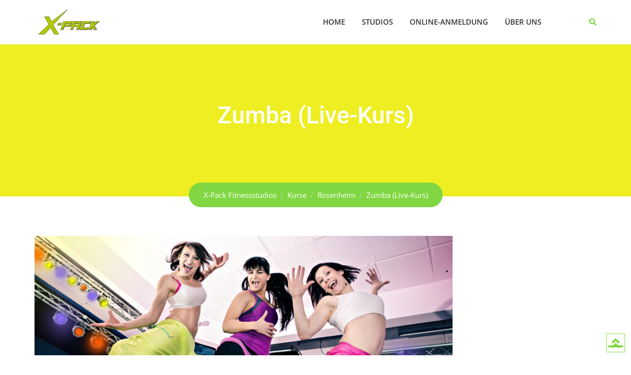

--- FILE ---
content_type: text/css
request_url: https://xpack-fitness.de/wp-content/uploads/fonts/fdf450a7aa558900bdbc7f67880f3e42/font.css?v=1666260977
body_size: 409
content:
/*
 * Font file created by Local Google Fonts 0.18
 * Created: Thu, 20 Oct 2022 10:16:16 +0000
 * Handle: gymedge-gfonts
*/

@font-face {
	font-family: 'Open Sans';
	font-style: normal;
	font-weight: 400;
	font-display: fallback;
	src: url('https://xpack-fitness.de/wp-content/uploads/fonts/fdf450a7aa558900bdbc7f67880f3e42/open-sans-v34-latin-regular.eot?v=1666260976');
	src: local(''),
		url('https://xpack-fitness.de/wp-content/uploads/fonts/fdf450a7aa558900bdbc7f67880f3e42/open-sans-v34-latin-regular.eot?v=1666260976#iefix') format('embedded-opentype'),
		url('https://xpack-fitness.de/wp-content/uploads/fonts/fdf450a7aa558900bdbc7f67880f3e42/open-sans-v34-latin-regular.woff2?v=1666260976') format('woff2'),
		url('https://xpack-fitness.de/wp-content/uploads/fonts/fdf450a7aa558900bdbc7f67880f3e42/open-sans-v34-latin-regular.woff?v=1666260976') format('woff'),
		url('https://xpack-fitness.de/wp-content/uploads/fonts/fdf450a7aa558900bdbc7f67880f3e42/open-sans-v34-latin-regular.ttf?v=1666260976') format('truetype'),
		url('https://xpack-fitness.de/wp-content/uploads/fonts/fdf450a7aa558900bdbc7f67880f3e42/open-sans-v34-latin-regular.svg?v=1666260976#OpenSans') format('svg');
}

@font-face {
	font-family: 'Open Sans';
	font-style: normal;
	font-weight: 600;
	font-display: fallback;
	src: url('https://xpack-fitness.de/wp-content/uploads/fonts/fdf450a7aa558900bdbc7f67880f3e42/open-sans-v34-latin-600.eot?v=1666260976');
	src: local(''),
		url('https://xpack-fitness.de/wp-content/uploads/fonts/fdf450a7aa558900bdbc7f67880f3e42/open-sans-v34-latin-600.eot?v=1666260976#iefix') format('embedded-opentype'),
		url('https://xpack-fitness.de/wp-content/uploads/fonts/fdf450a7aa558900bdbc7f67880f3e42/open-sans-v34-latin-600.woff2?v=1666260976') format('woff2'),
		url('https://xpack-fitness.de/wp-content/uploads/fonts/fdf450a7aa558900bdbc7f67880f3e42/open-sans-v34-latin-600.woff?v=1666260976') format('woff'),
		url('https://xpack-fitness.de/wp-content/uploads/fonts/fdf450a7aa558900bdbc7f67880f3e42/open-sans-v34-latin-600.ttf?v=1666260976') format('truetype'),
		url('https://xpack-fitness.de/wp-content/uploads/fonts/fdf450a7aa558900bdbc7f67880f3e42/open-sans-v34-latin-600.svg?v=1666260976#OpenSans') format('svg');
}

@font-face {
	font-family: 'Open Sans';
	font-style: italic;
	font-weight: 400;
	font-display: fallback;
	src: url('https://xpack-fitness.de/wp-content/uploads/fonts/fdf450a7aa558900bdbc7f67880f3e42/open-sans-v34-latin-italic.eot?v=1666260976');
	src: local(''),
		url('https://xpack-fitness.de/wp-content/uploads/fonts/fdf450a7aa558900bdbc7f67880f3e42/open-sans-v34-latin-italic.eot?v=1666260976#iefix') format('embedded-opentype'),
		url('https://xpack-fitness.de/wp-content/uploads/fonts/fdf450a7aa558900bdbc7f67880f3e42/open-sans-v34-latin-italic.woff2?v=1666260976') format('woff2'),
		url('https://xpack-fitness.de/wp-content/uploads/fonts/fdf450a7aa558900bdbc7f67880f3e42/open-sans-v34-latin-italic.woff?v=1666260976') format('woff'),
		url('https://xpack-fitness.de/wp-content/uploads/fonts/fdf450a7aa558900bdbc7f67880f3e42/open-sans-v34-latin-italic.ttf?v=1666260976') format('truetype'),
		url('https://xpack-fitness.de/wp-content/uploads/fonts/fdf450a7aa558900bdbc7f67880f3e42/open-sans-v34-latin-italic.svg?v=1666260976#OpenSans') format('svg');
}

@font-face {
	font-family: 'Roboto';
	font-style: normal;
	font-weight: 400;
	font-display: fallback;
	src: url('https://xpack-fitness.de/wp-content/uploads/fonts/fdf450a7aa558900bdbc7f67880f3e42/roboto-v30-latin-regular.eot?v=1666260976');
	src: local(''),
		url('https://xpack-fitness.de/wp-content/uploads/fonts/fdf450a7aa558900bdbc7f67880f3e42/roboto-v30-latin-regular.eot?v=1666260976#iefix') format('embedded-opentype'),
		url('https://xpack-fitness.de/wp-content/uploads/fonts/fdf450a7aa558900bdbc7f67880f3e42/roboto-v30-latin-regular.woff2?v=1666260976') format('woff2'),
		url('https://xpack-fitness.de/wp-content/uploads/fonts/fdf450a7aa558900bdbc7f67880f3e42/roboto-v30-latin-regular.woff?v=1666260976') format('woff'),
		url('https://xpack-fitness.de/wp-content/uploads/fonts/fdf450a7aa558900bdbc7f67880f3e42/roboto-v30-latin-regular.ttf?v=1666260976') format('truetype'),
		url('https://xpack-fitness.de/wp-content/uploads/fonts/fdf450a7aa558900bdbc7f67880f3e42/roboto-v30-latin-regular.svg?v=1666260976#Roboto') format('svg');
}

@font-face {
	font-family: 'Roboto';
	font-style: normal;
	font-weight: 500;
	font-display: fallback;
	src: url('https://xpack-fitness.de/wp-content/uploads/fonts/fdf450a7aa558900bdbc7f67880f3e42/roboto-v30-latin-500.eot?v=1666260976');
	src: local(''),
		url('https://xpack-fitness.de/wp-content/uploads/fonts/fdf450a7aa558900bdbc7f67880f3e42/roboto-v30-latin-500.eot?v=1666260976#iefix') format('embedded-opentype'),
		url('https://xpack-fitness.de/wp-content/uploads/fonts/fdf450a7aa558900bdbc7f67880f3e42/roboto-v30-latin-500.woff2?v=1666260976') format('woff2'),
		url('https://xpack-fitness.de/wp-content/uploads/fonts/fdf450a7aa558900bdbc7f67880f3e42/roboto-v30-latin-500.woff?v=1666260976') format('woff'),
		url('https://xpack-fitness.de/wp-content/uploads/fonts/fdf450a7aa558900bdbc7f67880f3e42/roboto-v30-latin-500.ttf?v=1666260976') format('truetype'),
		url('https://xpack-fitness.de/wp-content/uploads/fonts/fdf450a7aa558900bdbc7f67880f3e42/roboto-v30-latin-500.svg?v=1666260976#Roboto') format('svg');
}



--- FILE ---
content_type: text/css
request_url: https://xpack-fitness.de/wp-content/themes/gymedge/assets/css/meanmenu.css?ver=3.7.3
body_size: 697
content:
/* MeanMenu 2.0.7 - Modified  */
a.meanmenu-reveal {
	display: none;
}
.mean-container .mean-bar {
	width: 100%;
	position: relative;
	background: #ffffff;
	padding: 4px 0;
	min-height: 42px;
	z-index: 999999;
	border-bottom: 2px solid #fb5b21;
}
.mean-container .mean-bar .logo-small{
	max-height: 26px;
	padding: 8px 15px;
}
.mean-container a.meanmenu-reveal {
	width: 22px;
	height: 22px;
	padding: 15px 25px;
	position: absolute;
	top: 0;
	right: 0;
	cursor: pointer;
	color: #fb5b21;
	text-decoration: none;
	font-size: 16px;
	text-indent: -9999em;
	line-height: 22px;
	font-size: 1px;
	display: block;
	font-family: Arial, Helvetica, sans-serif;
	font-weight: 700
}
.mean-container a.meanmenu-reveal span {
	display: block;
	background-color: #fb5b21;
	height: 3px;
	margin-top: 3px;
}
.mean-container .mean-nav {
	width: 100%;
	background: #ffffff;
	margin-top: 0px;
}
.mean-container .mean-nav ul {
	list-style-type: none;
	margin: 0;
	padding: 0;
	width: 100% !important;
}
.mean-container .mean-nav ul.menu {
    overflow-y: scroll;
}
.mean-container .mean-nav ul li {
	border-top: 1px solid #dddddd;
	position: relative;
	width: 100%
}
.mean-container .mean-nav ul li a {
	display: block;
	color: #333333;
	font-size: 15px;
	width: 90%;
	padding: 0.5em 5%;
	margin: 0;
	text-align: left;
	text-decoration: none;
	font-weight: 600;
	line-height: 21px;
}
.mean-container .mean-nav ul li li a {
	width: 80%;
	padding: 0.5em 10%;
	text-shadow: none!important;
	visibility: visible;
}
.mean-container .mean-nav ul li a:hover,
.mean-container .mean-nav > ul > li.current-menu-item > a {
	color:#fb5b21;
}
.mean-container .mean-nav ul li.mean-last a {
	border-bottom: 0;
	margin-bottom: 0;
}
.mean-container .mean-nav ul li li li a {
	width: 70%;
	padding: .5em 15%
}
.mean-container .mean-nav ul li li li li a {
	width: 60%;
	padding: 1em 20%
}
.mean-container .mean-nav ul li li li li li a {
	width: 50%;
	padding: 1em 25%;
}
.mean-container .mean-nav ul li a.mean-expand {
	margin-top: 1px;
	width: 26px;
	height: 27px;
	padding: 5px 12px!important;
	text-align: center;
	position: absolute;
	right: 0;
	top: 0;
	z-index: 2;
	font-weight: 700;
	background: rgba(255,255,255,.1);
	border: 0!important;
	border-left: 1px solid rgba(255,255,255,.4)!important;
	border-bottom: 1px solid rgba(255,255,255,.2)!important;
	color:#fb5b21;
}
.mean-container .mean-nav ul li a.mean-expand:hover {
	background: none;
}
.mean-container .mean-push {
	float: left;
	width: 100%;
	padding: 0;
	margin: 0;
	clear: both;
}
.mean-nav .wrapper {
	width: 100%;
	padding: 0;
	margin: 0;
}
.mean-container .mean-bar, .mean-container .mean-bar * {
	-webkit-box-sizing: content-box;
	-moz-box-sizing: content-box;
	box-sizing: content-box;
}
.mean-container .mean-push{float:left;width:100%;padding:0;margin:0;clear:both}
.mean-nav .wrapper{width:100%;padding:0;margin:0}
.mean-container .mean-bar,.mean-container .mean-bar *{-webkit-box-sizing:content-box;-moz-box-sizing:content-box;box-sizing:content-box;}
.mean-remove{display:none!important;}
.mean-bar img {
	padding: 4px 15px;
}

--- FILE ---
content_type: text/css
request_url: https://xpack-fitness.de/wp-content/themes/gymedge/assets/css/style.css?ver=3.7.3
body_size: 9468
content:
/*-------------------------------------    
CSS INDEX
===================================

#. Defaults
#. Buttons
#. Header Top
#. Header Logo
#. Main Navigation
#. Mega Menu
#. Header Icons
#. Tranparent Header
#. Footer
#. Banner
#. Scroll to top
#. Archive Content
#. Single Content
#. Pagination
#. Comments
#. Widgets Defaults
#. Footer Widgets
#. Sidebar Widgets
#. Trainer Single
#. Class Single
#. 404 Error Page
#. Search Result Page
#. Woocommerce: Widgets
#. Woocommerce: Top Bar
#. Woocommerce: Shop
#. Woocommerce: Shop List View
#. Woocommerce: Single Product
#. Woocommerce: Cart
#. Woocommerce: Checkout
#. Woocommerce: Order received
#. Woocommerce: My Account
#. Woocommerce: Login/Register
#. Woocommerce: Yith Wishlist
#. Plugin: Wp Logo Showcase
#. Plugin: Contact Form 7
#. Plugin: Meks Simple Flickr Widget
-------------------------------------*/

/*-------------------------------------
#. Defaults
---------------------------------------*/
body {
	background: #ffffff;
}
html, body {
	height: 100%;
}
body.boxed_layout {
	background-attachment: fixed;
	background-repeat: no-repeat;
	background-size: cover;
}
body.boxed_layout #page {
	background: #fff none repeat scroll 0 0;
	box-shadow: 0 0 20px rgba(0, 0, 0, 0.25);
	margin: 0 auto;
	max-width: 1230px;
	overflow: hidden;
	position: relative;
}
#page {
	overflow: hidden !important;
}
.floatleft {
	float: left
}
.floatright {
	float: right
}
.padding-space {
	padding-top: 100px;
	padding-bottom: 100px;
}
.padding-top {
	padding-top: 100px;
}
.padding-bottom {
	padding-bottom: 100px;
}
.fix {
	overflow: hidden;
}
.acurate {
	padding:0;
}
.padding-left {
	padding-left: 0;
}
.padding-right {
	padding-right: 0;
}
.section-top {
	margin-top: 40px;
}

button,
input[type="button"],
input[type="reset"],
input[type="submit"] {
	background-color: #fb5b21;
	border: medium none;
	color: #fff;
	padding: 2px 15px;
}

button:hover,
input[type="button"]:hover,
input[type="reset"]:hover,
input[type="submit"]:hover,
input[type="button"]:active,
input[type="reset"]:active,
input[type="submit"]:active {
	background-color: #000;
}

input[type="text"],
input[type="email"],
input[type="url"],
input[type="password"],
input[type="search"],
input[type="number"],
input[type="tel"],
input[type="range"],
input[type="date"],
input[type="month"],
input[type="week"],
input[type="time"],
input[type="datetime"],
input[type="datetime-local"],
input[type="color"],
textarea {
	color: #666;
	border: 1px solid #ccc;
}

select {
	border: 1px solid #ccc;
}

input[type="text"]:focus,
input[type="email"]:focus,
input[type="url"]:focus,
input[type="password"]:focus,
input[type="search"]:focus,
input[type="number"]:focus,
input[type="tel"]:focus,
input[type="range"]:focus,
input[type="date"]:focus,
input[type="month"]:focus,
input[type="week"]:focus,
input[type="time"]:focus,
input[type="datetime"]:focus,
input[type="datetime-local"]:focus,
input[type="color"]:focus,
textarea:focus {
	color: #111;
}

textarea {
	width: 100%;
}

#preloader {
	background-color: #fff;
	background-repeat: no-repeat;
	background-position: center;
	background-attachment: fixed;
	height: 100%;
	left: 0;
	overflow: visible;
	position: fixed;
	top: 0;
	width: 100%;
	z-index: 9999999;
}

.mt0 {margin-top: 0;}
.mt10 {margin-top: 10px;}
.mt20 {margin-top: 20px;}
.mt30 {margin-top: 30px;}
.mt40 {margin-top: 40px;}
.mt50 {margin-top: 50px;}
.mt60 {margin-top: 60px;}
.mt70 {margin-top: 70px;}
.mt80 {margin-top: 80px;}
.mt90 {margin-top: 90px;}
.mt100 {margin-top: 100px;}

.mb0 {margin-bottom: 0;}
.mb15 {margin-bottom: 15px;}
.mb20 {margin-bottom: 20px;}
.mb30 {margin-bottom: 30px;}
.mb40 {margin-bottom: 40px;}
.mb50 {margin-bottom: 50px;}
.mb60 {margin-bottom: 60px;}
.mb70 {margin-bottom: 70px;}
.mb80 {margin-bottom: 80px;}
.mb90 {margin-bottom: 90px;}
.mb100 {margin-bottom: 100px;}

.vc-m-auto {
	width: 100%;
	margin-left: auto;
	margin-right: auto;
}
.vc-mw-500 { max-width: 500px;}
.vc-mw-550 { max-width: 550px;}
.vc-mw-600 { max-width: 600px;}
.vc-mw-650 { max-width: 650px;}
.vc-mw-700 { max-width: 700px;}
.vc-mw-750 { max-width: 750px;}
.vc-mw-800 { max-width: 800px;}
.vc-mw-850 { max-width: 850px;}
.vc-mw-900 { max-width: 900px;}
.vc-mw-950 { max-width: 950px;}
.vc-mw-1000 { max-width: 1000px;}
.vc-mw-1050 { max-width: 1050px;}
.vc-mw-1100 { max-width: 1100px;}
.vc-mw-1150 { max-width: 1150px;}
.vc-mw-1200 { max-width: 1200px;}

.vc_inner.vc_row-o-equal-height .wpb_wrapper,
.compose-mode .vc_inner.vc_row-o-equal-height .wpb_wrapper > .vc_element {
	height: 100%;
}

.vc-row-2coulum > .vc_column_container > .vc_column-inner > .wpb_wrapper {
	max-width: 650px;
}
.vc-row-2coulum > .vc_column_container:first-child > .vc_column-inner > .wpb_wrapper {
	-ms-flex-item-align: end;
	align-self: flex-end;
	padding: 0 100px 0 25px;
}
.vc-row-2coulum > .vc_column_container:last-child > .vc_column-inner > .wpb_wrapper {
	padding: 0 25px 0 100px;
}
@media all and (max-width: 1199px) {
	.vc-row-2coulum > .vc_column_container > .vc_column-inner .wpb_wrapper,
	.vc-row-2coulum > .vc_column_container:first-child > .vc_column-inner > .wpb_wrapper,
	.vc-row-2coulum > .vc_column_container:last-child > .vc_column-inner > .wpb_wrapper {
		max-width: inherit;
		-ms-flex-item-align: inherit;
		-ms-grid-row-align: inherit;
		align-self: inherit;
		padding: 0 30px ;
	}
}
.vc-column-right > .vc_column-inner > .wpb_wrapper {
	padding: 0 25px 0 100px;
	max-width: 650px;
}
@media all and (max-width: 991px) {
	.vc-column-right > .vc_column-inner > .wpb_wrapper {
		padding: 0 30px;
		max-width: inherit;
	}
}

.site-header ul,
.pagination-area ul,
.widget_gymedge_about ul,
.comments-area ul,
.widget_gymedge_address ul {
	margin: 0;
	padding: 0;
	list-style-type: none;
}

.gym-button-1 {
	font-family: Roboto;
	font-weight: bold;
}
.gym-primary-color {
	color: #fb5b21;
}
.gym-primary-bgcolor {
	background-color: #fb5b21;
}
.ls-bar-timer {
	background-color: #fb5b21;
	border-bottom-color: #fb5b21;
}

/*-------------------------------------
#. Buttons
---------------------------------------*/
.rdtheme-button-2 {
	background-color: #fb5b21;
	border-radius: 3px;
	color: #ffffff !important;
	display: inline-block;
	font-size: 16px;
	font-weight: 600;
	padding: 10px 30px;
	text-align: center;
}
.rdtheme-button-2:hover {
	opacity: 0.9;
	color: #ffffff !important;
}
.rdtheme-button-3 {
	background-color: #ffffff;
	color: #222222 !important;
	font-size: 16px;
	border-radius: 3px;
	display: inline-block;
	font-weight: 600;
	padding: 12px 25px;
	text-align: center;
}
.rdtheme-button-3:hover {
	color: #fb5b21 !important;
}
/*-------------------------------------
#. Header Top
---------------------------------------*/
.stick #tophead {
	display: none;
}
#tophead {
	background-color: #222222;
	font-size: 90%;
	color: #fff;
	padding: 6px 0;
}

#tophead .tophead-contact {
	float: left;
}
#tophead .tophead-contact > div {
	display: inline-block;
}
#tophead div.seperator {
	margin-left: 10px;
	margin-right: 10px;
}
#tophead .tophead-contact a {
	color: #fff;
}
#tophead .tophead-contact a:hover {
	text-decoration: underline;
}
#tophead .tophead-contact .fa {
	color: #fb5b21;
	padding-right: 5px;
}
#tophead .tophead-right {
	float: right;
}
#tophead .tophead-right > div,
#tophead .tophead-right > ul {
	display: inline-block;
}
#tophead .tophead-links ul {
	margin: 0;
	list-style-type: none;
	padding: 0;
}
#tophead .tophead-links ul li {
	display: inline;
	margin-left: 10px;
}
#tophead .tophead-links ul li a {
	color: #f1f1f1;
}
#tophead .tophead-links ul li a:hover {
	text-decoration: underline;
}

#tophead .tophead-social {
	list-style-type: none;
	margin: 0;
	padding-left: 0;
}
#tophead .tophead-social li {
	display: inline;
	padding-left: 10px;
}
#tophead .tophead-social li a {
	color: #fff;
}
#tophead .tophead-social li a:hover {
	color: #fb5b21;
}
.stick #meanmenu {
	width: 100%;
	position: fixed;
	top: 0;
	z-index: 9999;
}

.mean-stick  #meanmenu {
    width: 100%;
    position: fixed;
    top: 0;
    left: 0;
    z-index: 9999;
}
.mean-stick.admin-bar .mean-container {
	top: 32px !important;
}
@media all and (max-width: 782px) {
	.mean-stick.admin-bar .mean-container {
		top: 46px !important;
	}
}

/*-------------------------------------
#. Header Logo
---------------------------------------*/
.stick .site-header {
	width: 100%;
	background: #ffffff none repeat scroll 0 0;
	border-bottom: 2px solid #fb5b21;
	position: fixed;
	top: 0;
	z-index: 40;
}
.admin-bar.stick .site-header{
	top: 32px !important;
}
.site-header .site-branding {
	display: table;
	height: 90px;
}
.site-header .site-branding a {
	display: table-cell;
	vertical-align: middle;
}
.site-header .site-branding a img {
	display: block;
	max-height: 53px;
	width: auto;
}
.site-header .site-branding a.light-logo {
	display: none;
}
.logo-fixed-height-disabled .site-header .site-branding a img {
	max-height: inherit;
	padding: 10px 0;
}

.stick .site-header .site-branding,
.rdthemeSticky .site-header .site-branding {
	height: 65px;
}
.stick .site-header .site-branding a img,
.rdthemeSticky .site-header .site-branding a img {
	max-height: 35px;
	padding: 0;
}
.stick.logo-fixed-height-sticky-disabled .site-header .site-branding a img,
.rdthemeSticky.logo-fixed-height-sticky-disabled .site-header .site-branding a img  {
	max-height: inherit;
	padding: 5px 0;
}

/*-------------------------------------
#. Main Navigation
---------------------------------------*/
.site-header .main-navigation ul {
	text-align: right;
}
.site-header .main-navigation ul li {
	display: inline-block;
	position: relative;
}
.site-header .main-navigation ul li a {
	display: block;
	text-decoration: none;
	text-transform: uppercase;
	transition: all 0.3s ease 0s;
	color: #000000;
	padding: 34px 15px;
}
.stick .site-header .main-navigation ul li a,
.rdthemeSticky .site-header .main-navigation ul li a {
	padding-top: 22px;
	padding-bottom: 22px;
}
.site-header .main-navigation ul li a:hover {
	color: #fb5b21;
}
.site-header .main-navigation ul li a.active {
	color: #fb5b21 !important;
}
.site-header .main-navigation ul.menu > li.current-menu-item > a,
.site-header .main-navigation ul.menu > li.current > a {
	color: #fb5b21;
}

/* Submenu */
.site-header .main-navigation ul li ul {
	left: 0;
	opacity: 0;
	visibility: hidden;
	transform: scaleY(0);
	position: absolute;
	top: 100%;
	transform-origin: 0 0 0;
	transition: all 0.3s ease 0s;
	z-index: 99 !important;
	width: 200px;
	text-align: left;
	box-shadow: 0 0 5px rgba(0, 0, 0, 0.5);
}
.site-header .main-navigation ul > li:hover > ul {
	opacity: 1;
	visibility: visible;
	transform: scaleY(1);
}
.site-header .main-navigation ul li .sub-menu li.menu-item-has-children:after{
	color: #fff;
	content: "\f105";
	font-family: FontAwesome;
	font-size: 16px;
	position: absolute;
	right: 6px;
	top: 10px;
}
.site-header .main-navigation ul li ul li {
	display: block;
	border-bottom: 1px solid #ffffff;
	border-left: none;
	transition: all 0.3s ease 0s;
	background-color: #fb5b21;
}
.site-header .main-navigation ul li ul li:hover {
	background-color: #b0360a;
}
.site-header .main-navigation ul li ul li:hover a {
	color: #ffffff;
}
.site-header .main-navigation ul li ul li:last-child {
	border-bottom: none;
}
.site-header .main-navigation ul li ul li a {
	display: block;
	color: #ffffff;
	text-transform: inherit;
	padding: 10px 15px !important;
}

/* 3rd Level Menu */
.site-header .main-navigation ul li ul li ul {
	left: 201px;
	top: 0;
	width: 200px;
}
.site-header .main-navigation ul > li > ul > li:hover > ul {
	opacity: 1;
	visibility: visible;
	transform: scaleY(1);
}

/*-------------------------------------
#. Mega Menu
---------------------------------------*/
.site-header .main-navigation ul li.mega-menu:hover ul {
	opacity: 1;
	visibility: visible;
	transform: scaleY(1);    
}
.site-header .main-navigation ul li.mega-menu > ul.sub-menu {
	background-color: #fb5b21;
	padding: 10px 0;
	width: 420px;
}
.site-header .main-navigation ul li.mega-menu ul.sub-menu li {
	background-color: inherit;
}
.site-header .main-navigation ul li.mega-menu > ul.sub-menu > li {
	display: block;
	float: left;
	margin: 0 5px;
	width: 220px;
	border: none;
}
.site-header .main-navigation ul li.mega-menu > ul.sub-menu > li ul {
	position: relative;
	width: inherit;
	left: inherit;
	box-shadow: none;
}
.site-header .main-navigation ul li.mega-menu > ul.sub-menu > li ul.sub-menu a:hover {
	background-color: #b0360a;
}
.site-header .main-navigation ul li.mega-menu > ul.sub-menu > li > a {
	background-color: #b0360a;
	font-weight: 600;
	margin-bottom: 1px;
}
.site-header .main-navigation ul li.mega-menu.hide-header > ul.sub-menu > li > a {
	display: none;
}
.site-header .main-navigation ul li.mega-menu > ul.sub-menu li:after {
	content: '';
}

/* Mobile Meanmenu megamenu */
.mean-container .mega-menu.hide-header > ul > li {
	border-top: none;
}
.mean-container .mega-menu.hide-header > ul > li > a {
	display: none;
}
.mean-container .mega-menu.hide-header > ul > li > ul {
	display: block !important;
}
.mean-container .mega-menu.hide-header > ul > li > ul > li > a {
	padding: 0.5em 10%;
}

/*-------------------------------------
#. Header Icons
---------------------------------------*/
.header-icon-area {
	position: relative;
}
.cart-icon-area,
.header-icon-seperator,
.search-box-area {
	padding-top: 31px;
	padding-bottom: 31px;
}
.stick .cart-icon-area,
.stick .header-icon-seperator,
.stick .search-box-area,
.rdthemeSticky .cart-icon-area,
.rdthemeSticky .header-icon-seperator,
.rdthemeSticky .search-box-area {
	padding-top: 19px;
	padding-bottom: 19px;
}
.header-icon-area .search-box-area,
.header-icon-area .header-icon-seperator,
.header-icon-area .cart-icon-area {
	float: right;
}
.header-icon-seperator {
	color: #d3d3d3;
	font-size: 18px;
	padding-left: 10px;
	padding-right: 10px;
}
.site-header .search-box .search-text {
	background: #f5f5f5;
	border: 1px solid #fb5b21;
	color: #666666;
	height: 34px;
	left: 0;
	margin-right: 3px;
	opacity: 0;
	padding: 0;
	position: absolute;
	top: 100%;
	visibility: hidden;
	width: 0;
	z-index: 99;
	transition: all 0.3s ease 0s;
	box-shadow: none;
}
.site-header .search-box .search-text.active {
	left: -112px;
	opacity: 1;
	padding: 0 10px;
	visibility: visible;
	width: 180px;
}
.stick .site-header .search-box .search-text,
.rdthemeSticky .site-header .search-box .search-text {
	margin-top: 2px;
}
.site-header .search-box .search-button i {
	color: #fb5b21;
}
.header-icon-area .cart-icon-area a {
	display: block;
	color: #666666;
}
.header-style-2.non-stick .site .header-icon-area .cart-icon-area > a {
	color: #fff;
}
.header-icon-area .cart-icon-area .cart-icon-num {
	background-color: #fb5b21;
	border-radius: 50%;
	color: #ffffff;
	font-size: 12px;
	line-height: 18px;
	min-height: 19px;
	min-width: 19px;
	position: absolute;
	text-align: center;
	top: 22px;
	right: -18px;
}
.stick .header-icon-area .cart-icon-area .cart-icon-num,
.rdthemeSticky .header-icon-area .cart-icon-area .cart-icon-num {
	top: 9px;
}
.cart-icon-area .cart-icon-products {
	font-size: 13px;
	line-height: 20px;
	background-color: #fff;
	position: absolute;
	right: 0;
	top: 100%;
	width: 270px;
	z-index: 99999;
	box-shadow: 0 2px 5px rgba(0, 0, 0, 0.5);
	opacity: 0;
	transform: scaleY(0);
	transform-origin: 0 0 0;
	transition: all 0.5s ease 0s;
	visibility: hidden; 
}
.cart-icon-area:hover .cart-icon-products {
	opacity: 1;
	transform: scaleY(1);
	visibility: visible;
}
.cart-icon-area .cart-icon-products .widget_shopping_cart {
	padding: 10px 15px 0;
}
.cart-icon-area .cart-icon-products .widget_shopping_cart .widgettitle {
	display: none;
}
.woocommerce .cart-icon-products .widget_shopping_cart .cart_list li,
.cart-icon-products .woocommerce.widget_shopping_cart .cart_list li,
.cart-icon-products .widget_shopping_cart .mini_cart_item {
	border-bottom: 1px solid #dddddd;
	padding-bottom: 10px;
	padding-top: 10px;
}
.cart-icon-products .widget_shopping_cart .mini_cart_item:last-child {
	border-bottom: none;
}
.cart-icon-products .widget_shopping_cart .mini_cart_item a {
	color: #666;
}
.cart-icon-products .widget_shopping_cart .mini_cart_item a:hover {
	color: #fb5b21;
}
.woocommerce .cart-icon-products .widget_shopping_cart .cart_list li a.remove,
.cart-icon-products .woocommerce.widget_shopping_cart .cart_list li a.remove,
.cart-icon-products .widget_shopping_cart .mini_cart_item a.remove {
	line-height: 1;
	top: 12px;
}
.cart-icon-products .woocommerce.widget_shopping_cart ul.product_list_widget li img {
	width: 40px;
}

/* Sticky */
.main-header-sticky-wrapper {
    position: fixed;
    top: 0;
    left: 0;
    z-index: 90;
    width: 100%;
    margin-top: -120px;
    transition: all 0.5s ease-out;
    border-bottom: 2px solid #fb5b21;
}
.admin-bar .main-header-sticky-wrapper {
    top: 32px;
}
.main-header-sticky-wrapper .header-sticky {
	background: #fff;
}
.main-header-sticky-wrapper .header-sticky #tophead {
	display: none;
}
.rdthemeSticky .main-header-sticky-wrapper {
    transition: all 0.5s ease-out;
    margin-top: 0 !important;
}

/*-------------------------------------
#. Tranparent Header
---------------------------------------*/
.header-style-2 .site #tophead {
	background-color: rgba(34, 34, 34, 0.5);
}
.header-style-2.non-stick .site .site-header {
	left: 0;
	position: absolute;
	right: 0;
	z-index: 99;
}
.header-style-2.non-stick .site .site-header .main-navigation ul li a {
	color: #fff;
}
.header-style-2.non-stick .site .site-header .main-navigation ul.menu > li > a:hover {
	color: #fb5b21;
}
.header-style-2.non-stick .site .main-navigation > div > ul > li > ul {
	padding-top: 20px;
}
.header-style-2.non-stick .site .site-header .site-branding a.dark-logo {
	display: none;
}
.header-style-2.non-stick .site .site-header .site-branding a.light-logo {
	display: table-cell;
}

.header-style-2.non-stick.st3 .site .site-header .main-navigation ul.menu > li > a:hover,
.header-style-2.non-stick.st3 .site .site-header .search-box .search-button i {
	color: #fff !important;
}
.header-style-2.non-stick.st3 .site .header-icon-area .cart-icon-area .cart-icon-num {
	background-color: #fff;
	color: #222;
}

/*-------------------------------------
#. Footer
---------------------------------------*/
.footer-top-area {
	background-color: #121212;
	padding: 80px 0 30px;
}
.footer-bottom-area {
	background: #000000;
	padding: 20px 0;
}
.footer-bottom-area .footer-bottom p {
	text-align: center;
	color: #ffffff;
	margin: 0;
}
.footer-2-area {
	text-align: center;
	background-color: #161616;
	padding: 100px 0;
}
.footer-2-area .footer2-social {
	margin-top: 30px;
	font-size: 0;
}
.footer-2-area .footer2-social a {
	border: 1px solid #464646;
	border-radius: 50%;
	padding: 10px 8px;
	font-size: 20px;
	margin: 10px 10px 0 0;
	line-height: 1;
	font-weight: 700;
	display: inline-block;
}
.footer-2-area .footer2-social a:last-child {
	margin-right: 0;
}
.footer-2-area .footer2-contents {
	color: #cccccc;
	max-width: 650px;
	margin: 35px auto 0;
	font-size: 16px;
	line-height: 1.5;
}
.footer-2-area .footer2-contact {
	margin-top: 30px;
}
.footer-2-area .footer2-contact .footer2-contact-item {
	color: #fb5b21;
	padding-right: 40px;
	display: inline;
}
.footer-2-area .footer2-contact .footer2-contact-item:last-child {
	padding-right: 0;
}
.footer-2-area .footer2-contact .footer2-contact-item i {
	color: #fb5b21;
	vertical-align: middle;
	font-size: 40px;
	line-height: 1.2;
	padding-right: 15px;
}
.footer-2-area .footer2-contact .footer2-contact-item a {
	color: #fff;
	font-size: 25px;
	line-height: 1.2;
	vertical-align: middle;
	font-weight: 600;
}
.footer-2-area .footer2-contact .footer2-contact-item a:hover {
	text-decoration: underline;
}

@media all and (max-width: 767px) {
	.footer-2-area {
		padding: 70px 0;
	}
	.footer-2-area .footer2-contents {
		margin-top: 25px;
	}
	.footer-2-area .footer2-social a {
		padding: 8px 6px;
		font-size: 18px;
		margin: 5px 5px 0 0;
	}
	.footer-2-area .footer2-contact {
		margin-top: 25px;
	}
	.footer-2-area .footer2-contact .footer2-contact-item {
		padding-right: 0;
		display: block;
	}
	.footer-2-area .footer2-contact .footer2-contact-item i {
		font-size: 22px;
		padding-right: 10px;
	}
	.footer-2-area .footer2-contact .footer2-contact-item a {
		font-size: 18px;
	}
}


/*-------------------------------------
#. Banner
---------------------------------------*/
.entry-banner .entry-banner-content h1 {
	font-size: 48px;
	line-height: 1;
	color: #ffffff;
	padding-bottom: 75px;
	padding-top: 120px;
	text-align: center;
}
.breadcrumb-area {
	text-align: center;
}
.breadcrumb-area .entry-breadcrumb {
	position: relative;
	top: 22px;
	background-color: #fb5b21;
	display: inline-block;
	border-radius: 30px;
	border: none;
	margin-bottom: 0;
	padding: 12px 30px;
}
.breadcrumb-area .entry-breadcrumb span,
.breadcrumb-area .entry-breadcrumb span a {
	color: #ffffff;
}
.breadcrumb-area .entry-breadcrumb a:hover,
.breadcrumb-area .entry-breadcrumb a:hover span {
	color: #333333;
}
.breadcrumb-area .entry-breadcrumb .breadcrumb-seperator{
	color: #ccc;
	padding: 0 8px;
}

.breadcrumb-area ul {
	list-style-type: none;
	margin: 0;
	padding: 0;
}
.breadcrumb-area ul li {
	display: inline;
}
.breadcrumb-area ul li:after {
	content: "/";
	color: #ccc;
	padding: 0 8px;
}
.breadcrumb-area ul li:last-of-type::after {
	display: none;
}

.header-style-2 .site .entry-banner .entry-banner-content {
	padding-top: 30px;
}
.header-style-2.has-topbar .site .entry-banner .entry-banner-content {
	padding-top: 65px;
}
.header-style-2.mean-activated .site .entry-banner .entry-banner-content {
	padding-top: 0;
}

/*-------------------------------------
#. Scroll to top
---------------------------------------*/
.scrollToTop {
	display: block;
	bottom: 6px;
	border: 1px solid #fb5b21;
	right: 12px;
	cursor: pointer;
	height: 38px;
	line-height: 38px;
	position: fixed;
	text-align: center;
	text-decoration: none;
	-webkit-transition: all 500ms ease-in-out;
	-moz-transition: all 500ms ease-in-out;
	-o-transition: all 500ms ease-in-out;
	transition: all 500ms ease-in-out;
	-webkit-animation: flash 3000ms infinite;
	-moz-animation: flash 3000ms infinite;
	-ms-animation: flash 3000ms infinite;
	-o-animation: flash 3000ms infinite;
	animation: flash 3000ms infinite;
	width: 38px;
	z-index: 9999;
}
.scrollToTop:after {
	color: #fb5b21;
	content: "\f102";
	font-family: "FontAwesome";
	font-size: 25px;
}
.scrollToTop:hover {
	-webkit-animation: flash 0s infinite;
	-moz-animation: flash 0s infinite;
	-ms-animation: flash 0s infinite;
	-o-animation: flash 0s infinite;
	animation: flash 0s infinite;
}

/*-------------------------------------
#. Archive Content
---------------------------------------*/
.has-sidebar .post-samehight:nth-child(2n+1),
.no-sidebar .post-samehight:nth-child(4n) {
	clear: both;
}
.content-area {
	padding: 80px 0;
}
.entry-header {
	background-color: #f5f5f5;
	min-height: 57px;
	overflow: hidden;
}
.entry-header img {
	transform: scale(1);
	transition: all 0.5s ease 0s;
	width: 100%;
}
.entry-header img:hover {
	transform: scale(1.1);
}
.entry-header .entry-meta {
	background-color: #fb5b21;
	color: #ffffff;
	font-weight: 600;
	left: 25px;
	line-height: 18px;
	padding: 9px 15px;
	position: absolute;
	text-align: center;
	top: -15px;
	z-index: 9;
}
.entry-summary {
	margin-bottom: 50px;
}
.sticky .entry-summary {
	background-color: #f2f2f2;
	padding: 1px 20px 20px;
}
.entry-summary h3 {
	margin-bottom: 15px;
	margin-top: 25px;
}
.entry-summary h3 a:link,
.entry-summary h3 a:visited {
	color: #111111;
}
.entry-summary h3 a:hover,
.entry-summary h3 a:active {
	color: #fb5b21;
}
.entry-summary a.read-more:link,
.entry-summary a.read-more:visited {
	display: inline-block;
	border: 2px solid #fb5b21;
	border-radius: 30px;
	padding: 8px 20px;
	position: relative;
	font-weight: 600;
}
.entry-summary a.read-more:hover,
.entry-summary a.read-more:active {
	background-color: #fb5b21;
	border-radius: 30px;
	color: #ffffff;
}

.rt-team-archive .vc-item {
	max-width: 360px;
	margin: 0 auto;
}

/*-------------------------------------
#. Single Content
---------------------------------------*/
.entry-header-single .entry-thumbnail {
	margin-bottom: 30px;
	position: relative;
	overflow: hidden;
}
.page .entry-thumbnail {
	margin-bottom: 50px;
}
.entry-header-single .entry-meta ul,
.class-footer ul {
	margin: 0;
	padding: 0;
}
.entry-header-single .entry-meta ul li,
.class-footer ul li {
	display: inline-block;
	margin-right: 30px;
}
.entry-header-single .entry-meta ul li .fa,
.class-footer ul li .fa {
	color: #fb5b21;
	padding-right: 10px;
}
.entry-header-single .entry-meta {
	border-bottom: 1px solid #e7e7e7;
	margin-bottom: 20px;
	padding-bottom: 20px;
}
.entry-footer {
	border-top: 1px solid #e7e7e7;
	margin-top: 30px;
	padding: 30px 0;
}
.entry-footer h3 {
	font-size: 24px;
	color: #111111;
}

/*-------------------------------------
#. Pagination
---------------------------------------*/
.pagination-area ul {
	text-align: center;
	font-size: 0;
}
.pagination-area ul li,
.woocommerce nav.woocommerce-pagination ul li {
	display: inline-block;
	margin-right: 2px;
	margin-top: 10px;
}
.pagination-area ul li a,
.woocommerce nav.woocommerce-pagination ul li a,
.woocommerce nav.woocommerce-pagination ul li span.current {
	background-color: #bfbfbf;
	color: #ffffff;
	display: block;
	font-size: 18px;
	height: 36px;
	line-height: 36px;
	text-decoration: none;
	transition: all 0.3s ease 0s;
	width: 40px;
}
.pagination-area ul li.active a,
.pagination-area ul li a:hover,
.woocommerce nav.woocommerce-pagination ul li span.current,
.woocommerce nav.woocommerce-pagination ul li a:hover {
	background-color: #fb5b21;
	color: #ffffff;
}
.woocommerce nav.woocommerce-pagination .page-numbers {
	border: none;
	margin: 0;
}
.woocommerce nav.woocommerce-pagination ul li {
	border-right: none;
}
.woocommerce nav.woocommerce-pagination ul li a,
.woocommerce nav.woocommerce-pagination ul li span.current {
	padding: 0;
	min-width: inherit;
}

/*-------------------------------------
#. Comments
---------------------------------------*/
.comments-area {
	border-top: 1px solid #e7e7e7;
	padding-top: 20px;
}
.comments-area h3 {
	color: #111111;
	font-size: 24px;
	margin-bottom: 0;
}
.comments-area .main-comments .imgholder {
	margin-right: 30px;
	margin-bottom: 10px;
}
.comments-area .main-comments .comments-body p {
	margin-bottom: 10px;
}
.comments-area .main-comments .comments-body .replay-area {
	padding-top: 10px;
}
.comments-area .main-comments .comments-body .replay-area a {
	color: #666666;
}
.comments-area .main-comments .comments-body .replay-area a:hover {
	color: #fb5b21;
}
.comments-area .main-comments .comments-body .replay-area a i {
	color: #fb5b21;
	margin-right: 8px;
}
.comment-time{
	color: #979797;
	margin-bottom: 15px;
}
.main-comments {
	border-bottom: 1px solid #e3e3e3;
}
.each-comment{
	padding: 30px 0;
}
.main-comments ul.children{
	margin-left: 100px;
}
.avatar-disabled .main-comments ul.children{
	margin-left: 50px;
}
.children .main-comments{
	border-bottom: medium none;
	border-top: 1px solid #e3e3e3;
}
.no-comments{
	font-size: 16px;
	font-style: italic;
	font-weight: bold;
	padding-top: 20px;
}
.comment-awaiting-moderation{
	font-size: 16px;
	font-style: italic;
	font-weight: bold;
}
.comment-navigation ul{
	margin-top: 30px;
}
.comment-navigation ul li{
	margin-right: 5px;
	margin-top: 0;
}
.comment-navigation ul li a{
	display: inline;
	font-size: 12px;
	height: 49px;
	line-height: inherit;
	padding: 10px;
	width: inherit;
}
#respond .comment-reply-title {
	color: #000000;
	margin-bottom: 10px;
}
#respond .comment-notes,
#respond .logged-in-as {
	margin-bottom: 30px;
}
#respond .form-group {
	margin-bottom: 25px;
}
#respond form input,
#respond form textarea{
	border: none;
	background-color: #f5f5f5;
	border-radius: 0;
	margin-right: 20px;
	box-shadow: none
}
#respond form input {
	height: 45px;
}
#respond form input[type="submit"] {
	height: inherit;
}
#respond form input:focus,
#respond form textarea:focus {
	border: 0 none;
	box-shadow: none;
}
#respond form .btn-send {
	background-color: #fff;
	border: 2px solid #fb5b21;
	border-radius: 30px;
	box-shadow: none;
	color: #fb5b21;
	font-size: 14px;
	font-weight: 600;
	line-height: 1.42857;
	margin: 0;
	padding: 15px 35px;
	text-shadow: initial;
	text-transform: uppercase;
}
#respond form .btn-send:focus {
	border: 2px solid #fb5b21;
}
#respond form .btn-send:hover {
	color: #fff;
	background-color: #fb5b21;
}

/*-------------------------------------
#. Widgets Defaults
---------------------------------------*/
.widget_gymedge_about ul li {
	display: inline-block;
	margin: 0 8px 5px 0;
	border: none !important;
}
.widget_gymedge_about ul li a {
	background-color: #fb5b21;
	border-radius: 50%;
	color: #ffffff;
	display: block !important;
	padding: 0 !important;
	height: 32px;
	line-height: 32px;
	text-align: center;
	width: 32px;
}
.widget_gymedge_about ul li a:hover {
	background-color: #fff;
	color: #fb5b21;
}

.widget_gymedge_address ul li {
	display: block;
	color: #b3b3b3;
	margin: 0 0 15px 0;
}
.widget_gymedge_address ul li i {
	color: #fb5b21;
	padding-right: 8px;
}
.widget_gymedge_address ul li a:link,
.widget_gymedge_address ul li a:visited {
	color: #b3b3b3;
}
.widget_gymedge_address ul li a:hover,
.widget_gymedge_address ul li a:active {
	color: #fb5b21;
}

.search-form .custom-search-input input.search-query {
	background-color: #f5f5f5;
	border: medium none;
	border-radius: 0;
	box-shadow: none;
	height: 40px;
}
.search-form .custom-search-input button.btn {
	background-color: #fb5b21;
	border: 0 none;
	border-radius: 0;
	margin: 0;
	padding: 10px 13px;
}
.search-form .custom-search-input button.btn:hover {
	background-color: #b0360a;
}

.widget_nav_menu ul {
	padding-left: 20px !important;
}
.widget .tagcloud a {
	background-color: #fb5b21;
	color: #ffffff;
	display: inline-block;
	margin: 0 2px 2px 0;
	padding: 6px 8px;
	transition: all 0.3s ease 0s;
}
.widget .tagcloud a:hover {
	background-color: #b0360a;
	color: #ffffff;
}
.widget select {
	padding: 8px 10px;
	width: 100%;
}
.widget > form,
.widget > .tagcloud {
	padding-top: 10px;
}
.widget > select {
	margin-top: 10px;
}
.widget ul.children {
	padding-left: 20px;
}

/*-------------------------------------
#. Footer Widgets
---------------------------------------*/
.footer-top-area .widget {
	color: #b3b3b3;
	margin-bottom: 50px;
}
.footer-top-area .widget h3 {
	color: #ffffff;
	font-size: 22px;
	line-height: 1.5;
	margin-bottom: 20px;
}
.footer-top-area .widget ul{
	margin: 0;
	padding: 0;
	list-style-type: none; 
}

.footer-top-area .widget_archive select,
.footer-top-area .widget_categories select,
.footer-top-area .widget_calendar table {
	max-width: 500px;
}

/*-------------------------------------
#. Sidebar Widgets
---------------------------------------*/
.sidebar-widget-area ul {
	margin: 0;
	padding: 0;
	list-style-type: none;
}
.sidebar-widget-area ul li {
	border-bottom: 1px solid #dddddd;
	margin-bottom: 5px;
}
.sidebar-widget-area ul li:last-child{
	border: none;
}
.sidebar-widget-area ul li a {
	color: #666666;
	text-decoration: none;
	display: inline-block;
	padding: 8px 0;
	transition: all 0.3s ease 0s;
}
.sidebar-widget-area ul li a:hover {
	color: #fb5b21;
}
.sidebar-widget-area .widget {
	margin-bottom: 50px;
}
.sidebar-widget-area .widget h3 {
	color: #000000;
	font-size: 24px;
	margin-bottom: 15px;
	position: relative;
}
.sidebar-widget-area .widget h3:after {
	background-color: #fb5b21;
	content: "";
	display: block;
	height: 3px;
	margin-top: 15px;
	width: 70px;
}
.sidebar-widget-area .search-form {
	padding-top: 10px;
}
.sidebar-widget-area .widget_gymedge_about ul li a {
	color: #ffffff;
}
.sidebar-widget-area .widget_gymedge_about ul li a:hover {
	background-color: #000;
}
.sidebar-widget-area .widget_gymedge_address ul li,
.sidebar-widget-area .widget_gymedge_address ul li a:link,
.sidebar-widget-area .widget_gymedge_address ul li a:visited {
	color: #666666;
}
.sidebar-widget-area .widget_gymedge_address ul li a:hover,
.sidebar-widget-area .widget_gymedge_address ul li a:active {
	color: #fb5b21;
}
.sidebar-widget-area .widget_gymedge_address ul li {
	padding: 10px 0;
}
.sidebar-widget-area .widget_gymedge_address ul li a{
	padding: 0;
}

/*-------------------------------------
#. Trainer Single
---------------------------------------*/
.trainer-info {
	margin-top: 38px;
}
.trainer-info p {
	margin-bottom: 8px;
}
.trainer-info span {
	color: #111111;
	font-size: 18px;
	padding-right: 8px;
}
.trainer-info a {
	color: #666666;
}
.trainer-info a:hover {
	color: #fb5b21;
}
.trainer-info ul {
	margin: 38px 0 0;
	padding: 0;
	list-style-type: none;
}
.trainer-info li {
	display: inline-block;
}
.trainer-info li a {
	border: 2px solid #fb5b21;
	border-radius: 50%;
	display: block;
	height: 40px;
	line-height: 35px;
	margin-right: 5px;
	text-align: center;
	width: 40px;
	color: #666;
}
.trainer-info li a:hover {
	background-color: #fb5b21;
	color: #ffffff;
}
.trainer-detail-content .detail-heading .title {
	color: #fb5b21;
	display: block;
	font-size: 24px;
	margin-bottom: 15px;
}
.trainer-detail-content .detail-heading h2 {
	color: #111111;
	font-size: 30px;
	margin-bottom: 10px;
}
.trainer-skills {
	overflow:hidden;
}
.trainer-skills h3 {
	color: #fb5b21;
	display: inline-block;
	font-size: 24px;
	margin-bottom: 30px;
}
.trainer-skills .skill .progress .lead {
	color: #444;
	font-size: 15px;
	font-weight: 400;
	left: 0;
	position: absolute;
	top: -30px;
}
.trainer-skills .skill .progress {
	background-color: #f0f0f0;
	border-radius: 0;
	box-shadow: none;
	height: 5px;
	margin: 30px 0 50px 0;
	overflow: visible;
	position: relative;
}
.trainer-skills .skill .progress-bar > span {
	background: #333;
	float: right;
	font-size: 11px;
	margin-right: 10px;
	margin-top:-25px;
	position: relative;
	padding: 0 5px;
}
.trainer-skills .skill .progress-bar > span:before,
.trainer-skills .skill .progress-bar > span:after{
	border: medium solid transparent;
	content: " ";
	height: 0;
	position: absolute;
	top: 100%;
	width: 0;
}
.trainer-skills .skill .progress-bar > span:before{
	border-top-color: #333;
	border-width: 5px;
	left: 50%;
	margin-left: -5px;
}
.trainer-skills .skill .progress .progress-bar {
	background-color: #fb5b21;
}

/*-------------------------------------
#. Class Single
---------------------------------------*/
.class-footer ul {
	margin-bottom: 3px;
}
.class-footer ul li {
	min-width: 330px;
}

/*-------------------------------------
#. 404 Error Page
---------------------------------------*/
.error-page-area {
	padding: 80px 0;
}
.error-page-content {
	text-align: center;
}
.error-page-area .error-page {
	background-repeat: no-repeat;
	background-position: center center;
	background-size: cover;
	padding: 100PX;
}
.error-page-area .error-page h1 {
	font-size: 300px;
	color: #ffffff;
	line-height: 300px;
}
.error-page-area .error-page p {
	color: #ffffff;
	font-size: 30px;
	letter-spacing: 3px;
}
.error-page-area .error-page-message {
	margin-top: 60px;
}
.error-page-area .error-page-message p {
	font-size: 18px;
	color: #7a7a7a;
}
.error-page-area .error-page-message .home-page a {
	display: inline-block;
	text-decoration: none;
	font-size: 18px;
	color: #ffffff;
	background-color: #fb5b21;
	padding: 14px 25px;
	transition: all 0.3s ease 0s;
}
.error-page-area .error-page-message .home-page a:hover {
	background-color: #000000;
	color: #ffffff;
}

/*-------------------------------------
#. Search Result Page
---------------------------------------*/
.search-no-thumbnail .entry-summary h3{
	margin-top: 0;
}

/*-------------------------------------
#. Woocommerce: Widgets
---------------------------------------*/
.woocommerce .widget_layered_nav ul li a,
.woocommerce .widget_layered_nav ul li span {
	padding: 10px 0;
}
.woocommerce .widget_price_filter .price_slider_wrapper,
.woocommerce .widget_price_filter .price_slider_amount {
	margin-top: 10px;
}
.woocommerce .widget_price_filter .ui-slider .ui-slider-range,
.woocommerce .widget_price_filter .ui-slider .ui-slider-handle {
	background-color: #fb5b21;
}
.woocommerce .widget_price_filter .price_slider_wrapper .ui-widget-content {
	background-color: #B0360A;
}
.woocommerce ul.product_list_widget li img {
	width: 60px;
}
.woocommerce .widget_shopping_cart .cart_list li a.remove,
.woocommerce.widget_shopping_cart .cart_list li a.remove {
	line-height: 7px;
	top: 9px;
}
.woocommerce.widget_product_search .search-field {
	background-color: #f5f5f5;
	border: medium none;
	border-radius: 0;
	box-shadow: none;
	height: 40px;
	padding: 6px 12px;
	width: 100%;
}
.woocommerce.widget_product_search input[type="submit"] {
	display: block;
	line-height: 1;
	margin-top: 11px;
	padding: 10px 25px;
}

/*-------------------------------------
#. Woocommerce: Top Bar
---------------------------------------*/
.woo-shop-top {
	border: 1px solid #e7e7e7;
	overflow: hidden;
	padding: 20px;
	margin-bottom: 30px;
}
.woo-shop-top .view-mode {
	margin-right: 5px;
	padding: 5px 0;
}
.woo-shop-top ul {
	margin: 0;
	padding: 0;
}
.woo-shop-top .view-mode ul li {
	display: inline-block;
	margin-right: 5px;
}
.woo-shop-top .view-mode ul li .fa {
	color: #666666;
}
.product-grid-view .woo-shop-top .view-mode ul li:first-child .fa {
	color: #fb5b21;
}
.product-list-view .woo-shop-top .view-mode ul li:last-child .fa {
	color: #fb5b21;
}
.woo-shop-top .limit-show {
	text-align: right;
}
.woo-shop-top .limit-show > div {
	font-weight: 400;
	display: inline-block;
}
.woo-shop-top .sort-list {
	text-align: right;
}
.woo-shop-top .sort-list select {
	background: #f5f5f5;
	border: 1px solid #e7e7e7;
	padding: 6px 18px;
}
.woocommerce .woo-shop-top .woocommerce-ordering,
.woocommerce .woo-shop-top .woocommerce-result-count {
	margin-bottom: 0;
}
.woocommerce .woo-shop-top .woocommerce-ordering {
	float: none;
}
.woocommerce .woo-shop-top .woocommerce-result-count {
	line-height: 28px;  
}

/*-------------------------------------
#. Woocommerce: Shop
---------------------------------------*/
.woocommerce ul.products li.product {
	margin: 0 1% 40px 0;
	overflow: hidden;
}
.woocommerce.has-sidebar ul.products li.product {
	width: 32%;
}
.woocommerce.no-sidebar ul.products li.product {
	width: 24%;
}
.woocommerce.no-sidebar ul.products li.product .product-thumb-area img {
	width: 100%;
}
.woocommerce ul.products li.product h3 {
	margin: 30px 0 12px;
	padding: 0;
}
.woocommerce ul.products li.product h3 a {
	color: #111111;
	font-size: 20px;
}
.woocommerce ul.products li.product h3 a:hover {
	color: #fb5b21;
}
.woocommerce .star-rating {
	color: #f7c51d;
}
.woocommerce .products .star-rating {
	margin: 0 0 8px;
}
.woocommerce ul.products li.product .star-rating {
	font-size: 13px;
}
.woocommerce ul.products li.product .price {
	color: #fb5b21;
	font-size: inherit;
	font-weight: 600;
	margin-bottom: 0;
}
.woocommerce ul.products li.product .price del {
	display: inline;
}
.woocommerce ul.products li.product .onsale,
.woocommerce span.onsale {
	background-color: #fb5b21;
	padding: 0;
}
.woocommerce ul.products li.product .button {
	margin-top: 10px;
	padding: 10px 15px;
}
.woocommerce a.added_to_cart {
	background-color: #fb5b21;
	color: #ffffff;
	cursor: pointer;
	display: inline-block;
	font-size: 14px;
	font-weight: 600;
	padding: 4px 12px;
}
.woocommerce a.added_to_cart:hover {
	background-color: #000000;
}
.woocommerce .product-thumb-area {
	position: relative;
}
.woocommerce ul.products li.product .onsale {
	margin: 0;
}
.woocommerce .product-thumb-area .overlay {
	background-color: rgba(251, 91, 33, 0.8);
	height: 100%;
	left: 0;
	opacity: 0;
	position: absolute;
	top: 0;
	transition: all 0.5s ease 0s;
	transform: scaleY(0);
	width: 100%;
}
.woocommerce .product-thumb-area:hover .overlay {
	opacity: 1;
	transform: scaleY(1);
}
.woocommerce .product-thumb-area .product-info {
	left: 0;
	opacity: 0;
	position: absolute;
	right: 0;
	top: 40%;
	transition: all 0.3s ease 0s;
	transform: translateX(-100%);
	z-index: 9;
}
.woocommerce .product-thumb-area:hover .product-info {
	opacity: 1;
	transform: translateX(0%);
}
.woocommerce .product-thumb-area .product-info ul {
	margin: 0;
	text-align: center;
	font-size: 0;
}
.woocommerce .product-thumb-area .product-info ul li {
	display: inline-block;
	font-size: 15px;
	padding: 0 2px;
}
.woocommerce .product-thumb-area .product-info ul li a {
	background: #ffffff;
	display: block;
	height: 38px;
	padding: 8px;
	min-width: 38px;
	line-height: 1.3;
}
.woocommerce .product-thumb-area .product-info ul li a .fa {
	color: #111111;
}
.woocommerce .product-thumb-area .product-info ul li a:hover .fa {
	color: #fb5b21;
}
.woocommerce .product-thumb-area .yith-wcwl-add-to-wishlist {
	position: relative;
	margin-top: 0;
}
.woocommerce .product-thumb-area .yith-wcwl-add-to-wishlist a.wishlist-icon {
	border-radius: 0;
}
.woocommerce .product-thumb-area .yith-wcwl-add-to-wishlist a.wishlist-icon i {
	margin: 0;
}
.woocommerce .product-thumb-area .yith-wcwl-add-to-wishlist img {
	background-color: #fff;
	left: 11px;
	margin: 0;
	position: absolute;
	top: 11px;
}
.woocommerce .product-thumb-area .yith-wcwl-add-to-wishlist .feedback {
	display: none;
}
.woocommerce #yith-wcwl-popup-message {
	background-color: #000;
	border: none;
	border-radius: 0;
	color: #fff;
	font-weight: 600;
	line-height: 1.2;
	padding: 10px;
}

/*-------------------------------------
#. Woocommerce: Shop List View
---------------------------------------*/
.woocommerce ul.products .grid-hide {
	display: none;
}
.woocommerce.product-list-view ul.products .grid-hide {
	display: block;
}
.woocommerce.product-list-view .product-thumb-area {
	float: left;
	margin-right: 20px;
	border: 1px solid #e7e7e7;
}
.woocommerce.product-list-view .product-info-area {
	overflow: hidden;
}
.woocommerce.product-list-view ul.products li.product,
.woocommerce-page.product-list-view ul.products li.product {
	width: 100%;
}
.woocommerce.product-list-view ul.products li.product h3 {
	margin: 0 0 12px;
}
.woocommerce.product-list-view .product-info-area .shop-excerpt {
	margin-top: 10px;
}
.woocommerce.product-list-view ul.products li.product .button {
	margin-top: 0;
}

/*-------------------------------------
#. Woocommerce: Single Product
---------------------------------------*/
.woocommerce div.product div.images,
.woocommerce div.product div.summary {
	margin-bottom: 40px;
}
.woocommerce-product-gallery__wrapper .woocommerce-product-gallery__image:first-child {
	margin-bottom: 15px;
}
.woocommerce div.product div.images .woocommerce-product-gallery__image:nth-child(n+2) {
	margin-right: 7px;
	width: 31%;
	width: calc((100% - 14px) / 3);
	max-width: 195px;
}
.woocommerce div.product div.images .woocommerce-product-gallery__image:nth-child(3n+1) {
	margin-right: 0;
}
.woocommerce div.product .product_title {
	color: #222222;
	font-size: 24px;
	line-height: 1.1;
	margin-bottom: 10px;
}
.woocommerce a.woocommerce-review-link {
	color: #666666;
}
.woocommerce a.woocommerce-review-link:hover {
	color: #fb5b21;
}
.woocommerce div.product .woocommerce-product-rating {
	margin-bottom: 12px;
}
.woocommerce div.product p.price, .woocommerce div.product span.price {
	color: #fb5b21;
	font-size: 24px;
	font-weight: 600;
	margin-bottom: 20px;
	display: inline-block;
}
.woocommerce div.product .product_meta {
	color: #222222;
	font-weight: 600;
	margin-bottom: 15px;
}
.woocommerce div.product .short-description {
	border-bottom: 1px solid #e7e7e7;
	border-top: 1px solid #e7e7e7;
	margin-bottom: 20px;
	padding: 15px 0;
}
.woocommerce div.product form.cart .variations {
	margin-top: 0;
	margin-bottom: 10px;
}
.woocommerce div.product form.cart .variations td,
.woocommerce div.product form.cart .variations th {
	display: table-cell;
	padding-bottom: 10px;
	padding-top: 0;
	text-align: left;
	vertical-align: middle;
}
.woocommerce div.product form.cart .variations label {
	color: #222;
	font-size: 16px;
	margin-bottom: 0;
}
.woocommerce div.product form.cart .variations select {
	padding: 8px 10px;
}
.woocommerce .quantity .qty {
	border: 1px solid #e7e7e7;
	border-radius: 0;
	box-shadow: none;
	height: 46px;
	text-align: center;
	padding: 1px;
	background-color: #fff;
}
.woocommerce div.product form.cart div.quantity {
	margin-right: 8px;
}
.woocommerce div.product form.cart, .woocommerce div.product p.cart {
	margin-bottom: 17px;
}
.woocommerce div.product .product-meta {

}
.woocommerce div.product .product-meta span {
	color: #222222;
	font-weight: 600;
}
.woocommerce div.product .product-meta a {
	color: #666666;
}
.woocommerce div.product .product-meta a:hover {
	color: #fb5b21;
}
.woocommerce .quantity .input-group-btn-vertical {
	float: left;
	position: relative;
	vertical-align: middle;
	white-space: nowrap;
}
.woocommerce .quantity .input-group-btn-vertical > .btn {
	border-radius: 0;
	display: block;
	float: none;
	height: 23px;
	line-height: 14px;
	margin-left: -1px;
	max-width: 100%;
	outline: medium none;
	padding: 0 7px;
	position: relative;
	width: 100%;
}
.woocommerce .quantity .input-group-btn-vertical > .btn:hover,
.woocommerce .quantity .input-group-btn-vertical > .btn:active,
.woocommerce .quantity .input-group-btn-vertical > .btn:focus {
	background-color: #fff;
	border-color: #ccc;
	color: #333;
}
.woocommerce div.product form.cart .button {
	background-color: #fb5b21;
	border-radius: 0;
	color: #ffffff;
	font-size: 14px;
	font-weight: 600;
	padding: 16px 25px;
	text-transform: uppercase;
}
.woocommerce div.product form.cart .button:hover {
	background-color: #111111;
}
.woocommerce div.product .woocommerce-tabs {
	border: 1px solid #e7e7e7;
	margin-bottom: 70px;
}
.woocommerce div.product .woocommerce-tabs ul.tabs {
	margin-bottom: 0;
	padding-left: 0;
	display: -webkit-box;
	display: -moz-box; 
	display: -ms-flexbox;
	display: -webkit-flex;
	display: flex; 
}
.woocommerce div.product .woocommerce-tabs ul.tabs::before {
	border-bottom: none;
}
.woocommerce div.product .woocommerce-tabs .panel {
	border: medium none;
	box-shadow: none;
	margin: 0;
	padding: 30px 30px 20px;
}
.woocommerce div.product .woocommerce-tabs ul.tabs li {
	background-color: #f5f5f5;
	border-color: #e7e7e7;
	border-radius: 0;
	border-width: 0 1px 1px;
	margin: 0;
	padding: 0;
}
.woocommerce div.product .woocommerce-tabs ul.tabs li.description_tab {
	border-left-width: 0;
}
.woocommerce div.product .woocommerce-tabs ul.tabs li.active {
	border: none;
}
.woocommerce div.product .woocommerce-tabs ul.tabs li::before,
.woocommerce div.product .woocommerce-tabs ul.tabs li::after {
	border: 0;
	border-radius: 0;
	box-shadow: none;
	content: none;
	height: inherit;
	left: inherit;
	position: inherit;
	width: inherit;
}
.woocommerce div.product .woocommerce-tabs ul.tabs li a {
	color: #222222;
	font-weight: 600;
	padding: 12px 30px;
	text-transform: uppercase;
}
.woocommerce div.product .woocommerce-tabs ul.tabs li a:hover {
	color: #222222;
}
.woocommerce div.product .woocommerce-tabs ul.tabs li.active a {
	color: #fb5b21;
}
.woocommerce div.product .woocommerce-tabs h2 {
	color: #111111;
	font-size: 24px;
}
.woocommerce table.shop_attributes td {
	padding: 0 8px;
}
.woocommerce div.product .up-sells {
	margin-bottom: 35px;
}
.woocommerce div.product .up-sells h2 {
	color: #111111;
	font-size: 26px;
	margin-bottom: 20px;
}
.woocommerce #reviews #comments {
	margin-bottom: 20px;
}
.woocommerce #reviews #comments h2 {
	margin-bottom: 30px;
}
.woocommerce #reviews #comments ol.commentlist {
	padding: 0;
}
.woocommerce #reviews #comments ol.commentlist li .comment-text {
	border: 1px solid #e7e7e7;
	border-radius: 0;
}
.woocommerce #reviews #comments ol.commentlist li img.avatar {
	padding: 0;
}
#review_form_wrapper {
	padding-top: 20px;
}
.woocommerce #reviews h3 {
	font-size: 24px;
	margin-bottom: 10px;
}
.woocommerce p.stars a {
	color: #f7c51d;
}
.woocommerce #respond input#submit,
.woocommerce a.button,
.woocommerce button.button,
.woocommerce input.button {
	background-color: #fb5b21;
	border-radius: 0;
	box-shadow: none;
	color: #ffffff;
	cursor: pointer;
	display: inline-block;
	font-size: 14px;
	font-weight: 600;
	padding: 10px 25px;
}
.woocommerce #respond input#submit:hover,
.woocommerce a.button:hover,
.woocommerce button.button:hover,
.woocommerce input.button:hover {
	background-color: #111111;
	color: #ffffff;
}
#review_form .form-group {
	margin-bottom: 10px;
}
.woocommerce #review_form #respond .comment-notes,
.woocommerce #review_form #respond .comment-form-rating {
	margin-bottom: 20px;
}
.woocommerce #review_form #respond .comment-form-rating {
	margin-top: 20px;
}
.woocommerce #review_form #respond .comment-form-rating label {
	color: #111111;
}
.woocommerce #review_form #respond .form-submit {
	margin: 5px 0 10px;
}
.woocommerce .related.products ul.products li.product {
	margin: 0;
	padding: 0;
	width: inherit !important;
}
.woocommerce .related.products ul.products li.product .onsale {
	margin: 0;
}
.woocommerce #content div.product div.thumbnails a,
.woocommerce div.product div.thumbnails a,
.woocommerce-page #content div.product div.thumbnails a,
.woocommerce-page div.product div.thumbnails a {
	border: 1px solid #e7e7e7;
	margin-right: 1.8%;
	width: 32%;
}

/*-------------------------------------
#. Woocommerce: Cart
---------------------------------------*/
p.demo_store {
	background-color: #fb5b21;
}
.woocommerce-message::before,
.woocommerce-info::before {
	color: #fb5b21;
}
.woocommerce-message,
.woocommerce-info {
	border-color: #fb5b21;
}
.woocommerce table.shop_table {
	border-radius: 0;
}
.woocommerce-cart .woocommerce table.shop_table {
	border-width: 1px 1px 0 0;
}
.woocommerce-cart .woocommerce table.shop_table.cart {
	margin: 0 0 100px;
}
.woocommerce-cart .woocommerce table.shop_table th,
.woocommerce-cart .woocommerce table.shop_table td {
	border-width: 0 0 1px 1px;
	color: #111;
	text-align: center;
}
.woocommerce-cart .woocommerce table.shop_table th.product-name,
.woocommerce-cart .woocommerce table.shop_table td.product-name {
	text-align: left;
}
.woocommerce-cart table.cart img {
	width: 50px;
}
.woocommerce-cart .woocommerce table.shop_table td.product-quantity .spinner.quantity,
.woocommerce-cart .woocommerce table.shop_table td.product-remove > a {
	margin: 0 auto;
}
.woocommerce-cart .woocommerce table.shop_table td.product-name > a {
	color: #111;
	font-weight: 700;
}
.woocommerce-cart .woocommerce .quantity .qty {
	height: 30px;
}
.woocommerce-cart .woocommerce table.shop_table td.product-quantity .spinner.quantity input {
	color: #111;
}
.woocommerce-cart .woocommerce .actions {
	padding: 10px 12px;
}
.woocommerce-cart .woocommerce .actions input.button {
	padding: 10px 15px;
}
.woocommerce-page .woocommerce .actions #coupon_code {
	border-color: #ddd;
	margin-right: 10px;
	padding: 9px;
	width: 110px !important;
}
#add_payment_method .wc-proceed-to-checkout a.checkout-button,
.woocommerce-cart .wc-proceed-to-checkout a.checkout-button,
.woocommerce-checkout .wc-proceed-to-checkout a.checkout-button {
	padding: 15px;
}
.woocommerce .cart-collaterals .cross-sells ul {
	max-width: 560px;
}
.woocommerce .cart-collaterals .cross-sells ul.products li .product-thumb-area li{
	width: inherit;
}
.woocommerce #respond input#submit.disabled, .woocommerce #respond input#submit:disabled, .woocommerce #respond input#submit[disabled]:disabled, .woocommerce a.button.disabled, .woocommerce a.button:disabled, .woocommerce a.button[disabled]:disabled, .woocommerce button.button.disabled, .woocommerce button.button:disabled, .woocommerce button.button[disabled]:disabled, .woocommerce input.button.disabled, .woocommerce input.button:disabled, .woocommerce input.button[disabled]:disabled {
	color: #fff;
}
.woocommerce #respond input#submit.disabled:hover, .woocommerce #respond input#submit:disabled:hover, .woocommerce #respond input#submit[disabled]:disabled:hover, .woocommerce a.button.disabled:hover, .woocommerce a.button:disabled:hover, .woocommerce a.button[disabled]:disabled:hover, .woocommerce button.button.disabled:hover, .woocommerce button.button:disabled:hover, .woocommerce button.button[disabled]:disabled:hover, .woocommerce input.button.disabled:hover, .woocommerce input.button:disabled:hover, .woocommerce input.button[disabled]:disabled:hover {
	background-color: #fb5b21;
	color: #fff;
}
.woocommerce .cart-collaterals .cross-sells h2,
.woocommerce .cart-collaterals .cart_totals h2 {
	color: #111;
	font-size: 24px;
	margin-bottom: 35px;
}
.woocommerce-cart .woocommerce .cart_totals table.shop_table {
	border-width: 1px;
}
.woocommerce #respond input#submit.alt, .woocommerce a.button.alt, .woocommerce button.button.alt, .woocommerce input.button.alt {
	background-color: #fb5b21;
}
.woocommerce #respond input#submit.alt:hover, .woocommerce a.button.alt:hover, .woocommerce button.button.alt:hover, .woocommerce input.button.alt:hover {
	background-color: #000;
}

/*-------------------------------------
#. Woocommerce: Checkout
---------------------------------------*/
.woocommerce-checkout .checkout_coupon .button {
	padding: 12px 25px;
}
.woocommerce-checkout h3 {
	color: #111;
	font-size: 20px;
	margin-bottom: 25px;
}
.woocommerce form.woocommerce-checkout .form-row {
	margin-bottom: 20px;
}
.woocommerce form.woocommerce-checkout .form-row .select2-choice {
	padding: 4px 8px;
}
.woocommerce-checkout label {
	color: #111; 
}
.woocommerce form .form-row input.input-text,
.woocommerce form .form-row textarea {
	line-height: 1.2;
	padding: 10px;
}
.woocommerce-checkout .select2-container .select2-choice {
	border-radius: 0;
}
.woocommerce-checkout #customer_details,
.woocommerce-checkout #order_review .woocommerce-checkout-review-order-table {
	margin-bottom: 40px;
}
.woocommerce form .form-row.woocommerce-validated .select2-container, .woocommerce form .form-row.woocommerce-validated input.input-text, .woocommerce form .form-row.woocommerce-validated select {
	border-color: #ccc;
	background-color: #f5f5f5;
}
.woocommerce table.shop_table.woocommerce-checkout-review-order-table {
	border-color: 1px solid #ccc;
	border-width: 0 0 1px 1px;
}
.woocommerce table.shop_table.woocommerce-checkout-review-order-table td,
.woocommerce table.shop_table.woocommerce-checkout-review-order-table th {
	border-width: 1px 1px 0 0;
	color: #111;
}
#add_payment_method #payment, .woocommerce-cart #payment, .woocommerce-checkout #payment {
	background-color: #ededed;
	border-radius: 0;
}

/*-------------------------------------
#. Woocommerce: Order received
---------------------------------------*/
.woocommerce-order-received .woocommerce {
	color: #111;
}
.woocommerce-order-received .woocommerce-thankyou-order-received {
	font-size: 20px;
	margin-bottom: 40px;
}
.woocommerce-order-received .woocommerce .order_details li {
	font-size: 1em;
}
.woocommerce-order-received .woocommerce h2 {
	font-size: 20px;
}
.woocommerce-order-received .woocommerce .shop_table {
	margin-bottom: 40px;
	border-color: #ccc;
	border-width: 1px 1px 0 0;
}
.woocommerce-order-received .woocommerce .shop_table th,
.woocommerce-order-received .woocommerce .shop_table td {
	border-color: #ccc;
	border-width: 0 0 1px 1px;
}
.woocommerce-order-received .title h3 {
	margin-bottom: 10px;
}

/*-------------------------------------
#. Woocommerce: My Account
---------------------------------------*/
.woocommerce-account {
	color: #111;
}
.woocommerce-account .woocommerce-MyAccount-navigation,
.woocommerce-account .woocommerce-MyAccount-content {
	float: none;
	width: inherit;
}
.woocommerce-account .woocommerce-MyAccount-navigation {
	margin-bottom: 50px;
}
.woocommerce-account .woocommerce-MyAccount-navigation ul {
	list-style-type: none;
	margin: 0;
	padding: 0;
}
.woocommerce-account .woocommerce-MyAccount-navigation ul li {
	color: #fff;
	display: inline-block;
	margin-bottom: 5px;
}
.woocommerce-account .woocommerce-MyAccount-navigation ul li a {
	color: #fff;
	padding: 10px 20px;
	background-color: #fb5b21;
	display: inline-block;
}
.woocommerce-account .woocommerce-MyAccount-navigation ul li.is-active a,
.woocommerce-account .woocommerce-MyAccount-navigation ul li.is-active a:hover,
.woocommerce-account .woocommerce-MyAccount-navigation ul li a:hover {
	background-color: #000;
}
.woocommerce-account .woocommerce .shop_table {
	margin-bottom: 0;
	border-color: #ccc;
	border-width: 1px 1px 0 0;
	font-size: 1em;
}
.woocommerce-account .woocommerce .shop_table th,
.woocommerce-account .woocommerce .shop_table td {
	border-color: #ccc;
	border-width: 0 0 1px 1px;
}

.woocommerce-account .woocommerce table .button {
	padding: 8px 14px;
}
.woocommerce table.my_account_orders th,
.woocommerce table.my_account_orders td,
.woocommerce table.my_account_orders .order-actions,
.woocommerce table.woocommerce-MyAccount-downloads th,
.woocommerce table.woocommerce-MyAccount-downloads td,
.woocommerce table.woocommerce-MyAccount-downloads .order-actions {
	text-align: center;
}
.woocommerce-edit-address .woocommerce-MyAccount-content > p,
.woocommerce-edit-account .woocommerce-MyAccount-content .form-row {
	margin-bottom: 30px;
}
.woocommerce-edit-account .woocommerce-MyAccount-content .woocommerce-Button {
	margin-top: 30px;
}

/*-------------------------------------
#. Woocommerce: Login/Register
---------------------------------------*/
.woocommerce form.checkout_coupon, .woocommerce form.login, .woocommerce form.register {
	border-radius: 0;
}
.woocommerce-account .woocommerce form.login .form-row,
.woocommerce-account .woocommerce form.register .form-row {
	margin-bottom: 20px;
}

/*-------------------------------------
#. Woocommerce: Yith Wishlist
---------------------------------------*/
.woocommerce .wishlist-title h2 {
	color: #111;
	margin-bottom: 25px;
	padding: 0;
}
.woocommerce .shop_table.wishlist_table {
	border-color: #ccc;
	border-width: 1px 1px 0 0;
	color: #111;
	font-size: 14px;
	margin-bottom: 40px;
}
.woocommerce .shop_table.wishlist_table th,
.woocommerce .shop_table.wishlist_table td {
	border-color: #ccc;
	border-width: 0 0 1px 1px;
	text-align: center;
}
.woocommerce .wishlist_table td.product-add-to-cart a {
	border-radius: 0;
}
.woocommerce .shop_table.wishlist_table tfoot td {
	text-align: left;
}

/*-------------------------------------
#. Plugin: Wp Logo Showcase
---------------------------------------*/
.rt-wpls .slick-track {
	padding: 0;
}
.wpls-carousel {
	margin: 0 30px;
}
.rt-wpls .wpls-carousel .slick-list {
	margin: 0 15px;
}
.rt-wpls .wpls-carousel .slick-prev::before, 
.rt-wpls .wpls-carousel .slick-next::before {
	background-color: transparent !important;
	color: #fff !important;
	font-family: FontAwesome;
	opacity: 1;
}
.rt-wpls .wpls-carousel .slick-prev::before {
	content: "\f104";
}
.rt-wpls .wpls-carousel .slick-next::before {
	content: "\f105";
}
.rt-wpls .wpls-carousel .slick-prev,
.rt-wpls .wpls-carousel .slick-next {
	background-color: #fb5b21;
	border-radius: 0 !important;
	height: inherit;
	padding: 6px 13px;
	width: 34px;
}
.rt-wpls .wpls-carousel .slick-prev:hover,
.rt-wpls .wpls-carousel .slick-next:hover {
	background-color: #000 !important;
}

/*-------------------------------------
#. Plugin: Contact Form 7
---------------------------------------*/
div.wpcf7-response-output {
	margin: 15px 0 0;
}
div.wpcf7-validation-errors {
	border-color: #ff0000;
}
.wpcf7 .form-group {
	margin: 0 0 15px 0;
}
.wpcf7 label.control-label {
	border: 1px solid #e7e7e7;
	border-right: none;
	text-align: center;
	line-height: 44px;
	height: 48px;
	padding-top: 0;
	width: 48px;
}
.wpcf7 label.control-label .fa {
	color: #fb5b21;
}
.wpcf7 input.form-control {
	border: 1px solid #e7e7e7;
	border-radius: 0;
	box-shadow: none;
	height: 48px;
}
.wpcf7 textarea.form-control {
	border: 1px solid #e7e7e7;
	border-radius: 0;
	box-shadow: none;
	min-height: 71px;
}
.wpcf7 .submit-button {
	background-color: #fb5b21;
	border: none;
	border-radius: 0;
	box-shadow: none;
	color: #ffffff;
	font-size: 18px;
	padding: 20px 0;
	text-align: center;
	text-transform: uppercase;
	width: 100%;
	transition: all 0.5s ease 0s;
}
.wpcf7 .submit-button:hover,
.wpcf7 .submit-button:focus {
	background: #111111;
	color: #ffffff;
	transition: all 0.5s ease 0s;
}

/*-------------------------------------
#. Plugin: Meks Simple Flickr Widget
---------------------------------------*/
.widget.mks_flickr_widget ul.flickr li {
    margin: 0 5px 5px 0;
}
.widget.mks_flickr_widget ul.flickr li img {
	opacity: 1;
}

--- FILE ---
content_type: text/css
request_url: https://xpack-fitness.de/wp-content/uploads/fonts/96bbee0ea54ff628c5ca5ebd61513616/font.css?v=1666260963
body_size: 578
content:
/*
 * Font file created by Local Google Fonts 0.18
 * Created: Thu, 20 Oct 2022 10:15:54 +0000
 * Handle: redux-google-fonts-gymedge
*/

@font-face {
	font-family: 'Open Sans';
	font-style: normal;
	font-weight: 400;
	font-display: swap;
	src: url('https://xpack-fitness.de/wp-content/uploads/fonts/96bbee0ea54ff628c5ca5ebd61513616/open-sans-v34-latin-regular.eot?v=1666260954');
	src: local(''),
		url('https://xpack-fitness.de/wp-content/uploads/fonts/96bbee0ea54ff628c5ca5ebd61513616/open-sans-v34-latin-regular.eot?v=1666260954#iefix') format('embedded-opentype'),
		url('https://xpack-fitness.de/wp-content/uploads/fonts/96bbee0ea54ff628c5ca5ebd61513616/open-sans-v34-latin-regular.woff2?v=1666260954') format('woff2'),
		url('https://xpack-fitness.de/wp-content/uploads/fonts/96bbee0ea54ff628c5ca5ebd61513616/open-sans-v34-latin-regular.woff?v=1666260954') format('woff'),
		url('https://xpack-fitness.de/wp-content/uploads/fonts/96bbee0ea54ff628c5ca5ebd61513616/open-sans-v34-latin-regular.ttf?v=1666260954') format('truetype'),
		url('https://xpack-fitness.de/wp-content/uploads/fonts/96bbee0ea54ff628c5ca5ebd61513616/open-sans-v34-latin-regular.svg?v=1666260954#OpenSans') format('svg');
}

@font-face {
	font-family: 'Open Sans';
	font-style: normal;
	font-weight: 600;
	font-display: swap;
	src: url('https://xpack-fitness.de/wp-content/uploads/fonts/96bbee0ea54ff628c5ca5ebd61513616/open-sans-v34-latin-600.eot?v=1666260954');
	src: local(''),
		url('https://xpack-fitness.de/wp-content/uploads/fonts/96bbee0ea54ff628c5ca5ebd61513616/open-sans-v34-latin-600.eot?v=1666260954#iefix') format('embedded-opentype'),
		url('https://xpack-fitness.de/wp-content/uploads/fonts/96bbee0ea54ff628c5ca5ebd61513616/open-sans-v34-latin-600.woff2?v=1666260954') format('woff2'),
		url('https://xpack-fitness.de/wp-content/uploads/fonts/96bbee0ea54ff628c5ca5ebd61513616/open-sans-v34-latin-600.woff?v=1666260954') format('woff'),
		url('https://xpack-fitness.de/wp-content/uploads/fonts/96bbee0ea54ff628c5ca5ebd61513616/open-sans-v34-latin-600.ttf?v=1666260954') format('truetype'),
		url('https://xpack-fitness.de/wp-content/uploads/fonts/96bbee0ea54ff628c5ca5ebd61513616/open-sans-v34-latin-600.svg?v=1666260954#OpenSans') format('svg');
}

@font-face {
	font-family: 'Roboto';
	font-style: normal;
	font-weight: 100;
	font-display: swap;
	src: url('https://xpack-fitness.de/wp-content/uploads/fonts/96bbee0ea54ff628c5ca5ebd61513616/roboto-v30-latin-100.eot?v=1666260954');
	src: local(''),
		url('https://xpack-fitness.de/wp-content/uploads/fonts/96bbee0ea54ff628c5ca5ebd61513616/roboto-v30-latin-100.eot?v=1666260954#iefix') format('embedded-opentype'),
		url('https://xpack-fitness.de/wp-content/uploads/fonts/96bbee0ea54ff628c5ca5ebd61513616/roboto-v30-latin-100.woff2?v=1666260954') format('woff2'),
		url('https://xpack-fitness.de/wp-content/uploads/fonts/96bbee0ea54ff628c5ca5ebd61513616/roboto-v30-latin-100.woff?v=1666260954') format('woff'),
		url('https://xpack-fitness.de/wp-content/uploads/fonts/96bbee0ea54ff628c5ca5ebd61513616/roboto-v30-latin-100.ttf?v=1666260954') format('truetype'),
		url('https://xpack-fitness.de/wp-content/uploads/fonts/96bbee0ea54ff628c5ca5ebd61513616/roboto-v30-latin-100.svg?v=1666260954#Roboto') format('svg');
}

@font-face {
	font-family: 'Roboto';
	font-style: normal;
	font-weight: 300;
	font-display: swap;
	src: url('https://xpack-fitness.de/wp-content/uploads/fonts/96bbee0ea54ff628c5ca5ebd61513616/roboto-v30-latin-300.eot?v=1666260954');
	src: local(''),
		url('https://xpack-fitness.de/wp-content/uploads/fonts/96bbee0ea54ff628c5ca5ebd61513616/roboto-v30-latin-300.eot?v=1666260954#iefix') format('embedded-opentype'),
		url('https://xpack-fitness.de/wp-content/uploads/fonts/96bbee0ea54ff628c5ca5ebd61513616/roboto-v30-latin-300.woff2?v=1666260954') format('woff2'),
		url('https://xpack-fitness.de/wp-content/uploads/fonts/96bbee0ea54ff628c5ca5ebd61513616/roboto-v30-latin-300.woff?v=1666260954') format('woff'),
		url('https://xpack-fitness.de/wp-content/uploads/fonts/96bbee0ea54ff628c5ca5ebd61513616/roboto-v30-latin-300.ttf?v=1666260954') format('truetype'),
		url('https://xpack-fitness.de/wp-content/uploads/fonts/96bbee0ea54ff628c5ca5ebd61513616/roboto-v30-latin-300.svg?v=1666260954#Roboto') format('svg');
}

@font-face {
	font-family: 'Roboto';
	font-style: italic;
	font-weight: 100;
	font-display: swap;
	src: url('https://xpack-fitness.de/wp-content/uploads/fonts/96bbee0ea54ff628c5ca5ebd61513616/roboto-v30-latin-100italic.eot?v=1666260954');
	src: local(''),
		url('https://xpack-fitness.de/wp-content/uploads/fonts/96bbee0ea54ff628c5ca5ebd61513616/roboto-v30-latin-100italic.eot?v=1666260954#iefix') format('embedded-opentype'),
		url('https://xpack-fitness.de/wp-content/uploads/fonts/96bbee0ea54ff628c5ca5ebd61513616/roboto-v30-latin-100italic.woff2?v=1666260954') format('woff2'),
		url('https://xpack-fitness.de/wp-content/uploads/fonts/96bbee0ea54ff628c5ca5ebd61513616/roboto-v30-latin-100italic.woff?v=1666260954') format('woff'),
		url('https://xpack-fitness.de/wp-content/uploads/fonts/96bbee0ea54ff628c5ca5ebd61513616/roboto-v30-latin-100italic.ttf?v=1666260954') format('truetype'),
		url('https://xpack-fitness.de/wp-content/uploads/fonts/96bbee0ea54ff628c5ca5ebd61513616/roboto-v30-latin-100italic.svg?v=1666260954#Roboto') format('svg');
}

@font-face {
	font-family: 'Roboto';
	font-style: italic;
	font-weight: 300;
	font-display: swap;
	src: url('https://xpack-fitness.de/wp-content/uploads/fonts/96bbee0ea54ff628c5ca5ebd61513616/roboto-v30-latin-300italic.eot?v=1666260954');
	src: local(''),
		url('https://xpack-fitness.de/wp-content/uploads/fonts/96bbee0ea54ff628c5ca5ebd61513616/roboto-v30-latin-300italic.eot?v=1666260954#iefix') format('embedded-opentype'),
		url('https://xpack-fitness.de/wp-content/uploads/fonts/96bbee0ea54ff628c5ca5ebd61513616/roboto-v30-latin-300italic.woff2?v=1666260954') format('woff2'),
		url('https://xpack-fitness.de/wp-content/uploads/fonts/96bbee0ea54ff628c5ca5ebd61513616/roboto-v30-latin-300italic.woff?v=1666260954') format('woff'),
		url('https://xpack-fitness.de/wp-content/uploads/fonts/96bbee0ea54ff628c5ca5ebd61513616/roboto-v30-latin-300italic.ttf?v=1666260954') format('truetype'),
		url('https://xpack-fitness.de/wp-content/uploads/fonts/96bbee0ea54ff628c5ca5ebd61513616/roboto-v30-latin-300italic.svg?v=1666260954#Roboto') format('svg');
}

@font-face {
	font-family: 'Roboto';
	font-style: normal;
	font-weight: 400;
	font-display: swap;
	src: url('https://xpack-fitness.de/wp-content/uploads/fonts/96bbee0ea54ff628c5ca5ebd61513616/roboto-v30-latin-regular.eot?v=1666260954');
	src: local(''),
		url('https://xpack-fitness.de/wp-content/uploads/fonts/96bbee0ea54ff628c5ca5ebd61513616/roboto-v30-latin-regular.eot?v=1666260954#iefix') format('embedded-opentype'),
		url('https://xpack-fitness.de/wp-content/uploads/fonts/96bbee0ea54ff628c5ca5ebd61513616/roboto-v30-latin-regular.woff2?v=1666260954') format('woff2'),
		url('https://xpack-fitness.de/wp-content/uploads/fonts/96bbee0ea54ff628c5ca5ebd61513616/roboto-v30-latin-regular.woff?v=1666260954') format('woff'),
		url('https://xpack-fitness.de/wp-content/uploads/fonts/96bbee0ea54ff628c5ca5ebd61513616/roboto-v30-latin-regular.ttf?v=1666260954') format('truetype'),
		url('https://xpack-fitness.de/wp-content/uploads/fonts/96bbee0ea54ff628c5ca5ebd61513616/roboto-v30-latin-regular.svg?v=1666260954#Roboto') format('svg');
}

@font-face {
	font-family: 'Roboto';
	font-style: normal;
	font-weight: 500;
	font-display: swap;
	src: url('https://xpack-fitness.de/wp-content/uploads/fonts/96bbee0ea54ff628c5ca5ebd61513616/roboto-v30-latin-500.eot?v=1666260954');
	src: local(''),
		url('https://xpack-fitness.de/wp-content/uploads/fonts/96bbee0ea54ff628c5ca5ebd61513616/roboto-v30-latin-500.eot?v=1666260954#iefix') format('embedded-opentype'),
		url('https://xpack-fitness.de/wp-content/uploads/fonts/96bbee0ea54ff628c5ca5ebd61513616/roboto-v30-latin-500.woff2?v=1666260954') format('woff2'),
		url('https://xpack-fitness.de/wp-content/uploads/fonts/96bbee0ea54ff628c5ca5ebd61513616/roboto-v30-latin-500.woff?v=1666260954') format('woff'),
		url('https://xpack-fitness.de/wp-content/uploads/fonts/96bbee0ea54ff628c5ca5ebd61513616/roboto-v30-latin-500.ttf?v=1666260954') format('truetype'),
		url('https://xpack-fitness.de/wp-content/uploads/fonts/96bbee0ea54ff628c5ca5ebd61513616/roboto-v30-latin-500.svg?v=1666260954#Roboto') format('svg');
}

@font-face {
	font-family: 'Roboto';
	font-style: italic;
	font-weight: 400;
	font-display: swap;
	src: url('https://xpack-fitness.de/wp-content/uploads/fonts/96bbee0ea54ff628c5ca5ebd61513616/roboto-v30-latin-italic.eot?v=1666260954');
	src: local(''),
		url('https://xpack-fitness.de/wp-content/uploads/fonts/96bbee0ea54ff628c5ca5ebd61513616/roboto-v30-latin-italic.eot?v=1666260954#iefix') format('embedded-opentype'),
		url('https://xpack-fitness.de/wp-content/uploads/fonts/96bbee0ea54ff628c5ca5ebd61513616/roboto-v30-latin-italic.woff2?v=1666260954') format('woff2'),
		url('https://xpack-fitness.de/wp-content/uploads/fonts/96bbee0ea54ff628c5ca5ebd61513616/roboto-v30-latin-italic.woff?v=1666260954') format('woff'),
		url('https://xpack-fitness.de/wp-content/uploads/fonts/96bbee0ea54ff628c5ca5ebd61513616/roboto-v30-latin-italic.ttf?v=1666260954') format('truetype'),
		url('https://xpack-fitness.de/wp-content/uploads/fonts/96bbee0ea54ff628c5ca5ebd61513616/roboto-v30-latin-italic.svg?v=1666260954#Roboto') format('svg');
}

@font-face {
	font-family: 'Roboto';
	font-style: italic;
	font-weight: 500;
	font-display: swap;
	src: url('https://xpack-fitness.de/wp-content/uploads/fonts/96bbee0ea54ff628c5ca5ebd61513616/roboto-v30-latin-500italic.eot?v=1666260954');
	src: local(''),
		url('https://xpack-fitness.de/wp-content/uploads/fonts/96bbee0ea54ff628c5ca5ebd61513616/roboto-v30-latin-500italic.eot?v=1666260954#iefix') format('embedded-opentype'),
		url('https://xpack-fitness.de/wp-content/uploads/fonts/96bbee0ea54ff628c5ca5ebd61513616/roboto-v30-latin-500italic.woff2?v=1666260954') format('woff2'),
		url('https://xpack-fitness.de/wp-content/uploads/fonts/96bbee0ea54ff628c5ca5ebd61513616/roboto-v30-latin-500italic.woff?v=1666260954') format('woff'),
		url('https://xpack-fitness.de/wp-content/uploads/fonts/96bbee0ea54ff628c5ca5ebd61513616/roboto-v30-latin-500italic.ttf?v=1666260954') format('truetype'),
		url('https://xpack-fitness.de/wp-content/uploads/fonts/96bbee0ea54ff628c5ca5ebd61513616/roboto-v30-latin-500italic.svg?v=1666260954#Roboto') format('svg');
}

@font-face {
	font-family: 'Roboto';
	font-style: italic;
	font-weight: 700;
	font-display: swap;
	src: url('https://xpack-fitness.de/wp-content/uploads/fonts/96bbee0ea54ff628c5ca5ebd61513616/roboto-v30-latin-700italic.eot?v=1666260954');
	src: local(''),
		url('https://xpack-fitness.de/wp-content/uploads/fonts/96bbee0ea54ff628c5ca5ebd61513616/roboto-v30-latin-700italic.eot?v=1666260954#iefix') format('embedded-opentype'),
		url('https://xpack-fitness.de/wp-content/uploads/fonts/96bbee0ea54ff628c5ca5ebd61513616/roboto-v30-latin-700italic.woff2?v=1666260954') format('woff2'),
		url('https://xpack-fitness.de/wp-content/uploads/fonts/96bbee0ea54ff628c5ca5ebd61513616/roboto-v30-latin-700italic.woff?v=1666260954') format('woff'),
		url('https://xpack-fitness.de/wp-content/uploads/fonts/96bbee0ea54ff628c5ca5ebd61513616/roboto-v30-latin-700italic.ttf?v=1666260954') format('truetype'),
		url('https://xpack-fitness.de/wp-content/uploads/fonts/96bbee0ea54ff628c5ca5ebd61513616/roboto-v30-latin-700italic.svg?v=1666260954#Roboto') format('svg');
}

@font-face {
	font-family: 'Roboto';
	font-style: normal;
	font-weight: 700;
	font-display: swap;
	src: url('https://xpack-fitness.de/wp-content/uploads/fonts/96bbee0ea54ff628c5ca5ebd61513616/roboto-v30-latin-700.eot?v=1666260954');
	src: local(''),
		url('https://xpack-fitness.de/wp-content/uploads/fonts/96bbee0ea54ff628c5ca5ebd61513616/roboto-v30-latin-700.eot?v=1666260954#iefix') format('embedded-opentype'),
		url('https://xpack-fitness.de/wp-content/uploads/fonts/96bbee0ea54ff628c5ca5ebd61513616/roboto-v30-latin-700.woff2?v=1666260954') format('woff2'),
		url('https://xpack-fitness.de/wp-content/uploads/fonts/96bbee0ea54ff628c5ca5ebd61513616/roboto-v30-latin-700.woff?v=1666260954') format('woff'),
		url('https://xpack-fitness.de/wp-content/uploads/fonts/96bbee0ea54ff628c5ca5ebd61513616/roboto-v30-latin-700.ttf?v=1666260954') format('truetype'),
		url('https://xpack-fitness.de/wp-content/uploads/fonts/96bbee0ea54ff628c5ca5ebd61513616/roboto-v30-latin-700.svg?v=1666260954#Roboto') format('svg');
}

@font-face {
	font-family: 'Roboto';
	font-style: italic;
	font-weight: 900;
	font-display: swap;
	src: url('https://xpack-fitness.de/wp-content/uploads/fonts/96bbee0ea54ff628c5ca5ebd61513616/roboto-v30-latin-900italic.eot?v=1666260954');
	src: local(''),
		url('https://xpack-fitness.de/wp-content/uploads/fonts/96bbee0ea54ff628c5ca5ebd61513616/roboto-v30-latin-900italic.eot?v=1666260954#iefix') format('embedded-opentype'),
		url('https://xpack-fitness.de/wp-content/uploads/fonts/96bbee0ea54ff628c5ca5ebd61513616/roboto-v30-latin-900italic.woff2?v=1666260954') format('woff2'),
		url('https://xpack-fitness.de/wp-content/uploads/fonts/96bbee0ea54ff628c5ca5ebd61513616/roboto-v30-latin-900italic.woff?v=1666260954') format('woff'),
		url('https://xpack-fitness.de/wp-content/uploads/fonts/96bbee0ea54ff628c5ca5ebd61513616/roboto-v30-latin-900italic.ttf?v=1666260954') format('truetype'),
		url('https://xpack-fitness.de/wp-content/uploads/fonts/96bbee0ea54ff628c5ca5ebd61513616/roboto-v30-latin-900italic.svg?v=1666260954#Roboto') format('svg');
}

@font-face {
	font-family: 'Roboto';
	font-style: normal;
	font-weight: 900;
	font-display: swap;
	src: url('https://xpack-fitness.de/wp-content/uploads/fonts/96bbee0ea54ff628c5ca5ebd61513616/roboto-v30-latin-900.eot?v=1666260954');
	src: local(''),
		url('https://xpack-fitness.de/wp-content/uploads/fonts/96bbee0ea54ff628c5ca5ebd61513616/roboto-v30-latin-900.eot?v=1666260954#iefix') format('embedded-opentype'),
		url('https://xpack-fitness.de/wp-content/uploads/fonts/96bbee0ea54ff628c5ca5ebd61513616/roboto-v30-latin-900.woff2?v=1666260954') format('woff2'),
		url('https://xpack-fitness.de/wp-content/uploads/fonts/96bbee0ea54ff628c5ca5ebd61513616/roboto-v30-latin-900.woff?v=1666260954') format('woff'),
		url('https://xpack-fitness.de/wp-content/uploads/fonts/96bbee0ea54ff628c5ca5ebd61513616/roboto-v30-latin-900.ttf?v=1666260954') format('truetype'),
		url('https://xpack-fitness.de/wp-content/uploads/fonts/96bbee0ea54ff628c5ca5ebd61513616/roboto-v30-latin-900.svg?v=1666260954#Roboto') format('svg');
}



--- FILE ---
content_type: application/javascript
request_url: https://xpack-fitness.de/wp-content/themes/gymedge/assets/js/js.cookie.min.js?ver=3.7.3
body_size: 717
content:
!function(a){var b=!1;if("function"==typeof define&&define.amd&&(define(a),b=!0),"object"==typeof exports&&(module.exports=a(),b=!0),!b){var c=window.Cookies,d=window.Cookies=a();d.noConflict=function(){return window.Cookies=c,d}}}(function(){function a(){for(var a=0,b={};a<arguments.length;a++){var c=arguments[a];for(var d in c)b[d]=c[d]}return b}function b(c){function d(b,e,f){var g;if("undefined"!=typeof document){if(arguments.length>1){if(f=a({path:"/"},d.defaults,f),"number"==typeof f.expires){var h=new Date;h.setMilliseconds(h.getMilliseconds()+864e5*f.expires),f.expires=h}try{g=JSON.stringify(e),/^[\{\[]/.test(g)&&(e=g)}catch(a){}return e=c.write?c.write(e,b):encodeURIComponent(String(e)).replace(/%(23|24|26|2B|3A|3C|3E|3D|2F|3F|40|5B|5D|5E|60|7B|7D|7C)/g,decodeURIComponent),b=encodeURIComponent(String(b)),b=b.replace(/%(23|24|26|2B|5E|60|7C)/g,decodeURIComponent),b=b.replace(/[\(\)]/g,escape),document.cookie=[b,"=",e,f.expires?"; expires="+f.expires.toUTCString():"",f.path?"; path="+f.path:"",f.domain?"; domain="+f.domain:"",f.secure?"; secure":""].join("")}b||(g={});for(var i=document.cookie?document.cookie.split("; "):[],j=/(%[0-9A-Z]{2})+/g,k=0;k<i.length;k++){var l=i[k].split("="),m=l.slice(1).join("=");'"'===m.charAt(0)&&(m=m.slice(1,-1));try{var n=l[0].replace(j,decodeURIComponent);if(m=c.read?c.read(m,n):c(m,n)||m.replace(j,decodeURIComponent),this.json)try{m=JSON.parse(m)}catch(a){}if(b===n){g=m;break}b||(g[n]=m)}catch(a){}}return g}}return d.set=d,d.get=function(a){return d.call(d,a)},d.getJSON=function(){return d.apply({json:!0},[].slice.call(arguments))},d.defaults={},d.remove=function(b,c){d(b,"",a(c,{expires:-1}))},d.withConverter=b,d}return b(function(){})});

--- FILE ---
content_type: application/javascript; charset=utf-8
request_url: https://cs.iubenda.com/cookie-solution/confs/js/95876946.js
body_size: -189
content:
_iub.csRC = { consApiKey: 'ii5zgv6UnsMWqPK3e0G3BW8XDi197fNb', publicId: 'ecdf4359-fa92-46fb-a8d7-32c09d1c0190', floatingGroup: false };
_iub.csEnabled = false;
_iub.csPurposes = [];
_iub.csFeatures = {"geolocation_setting":false,"cookie_solution_white_labeling":0,"rejection_recovery":false,"full_customization":false,"multiple_languages":"de","mobile_app_integration":false};
_iub.csT = null;
_iub.googleConsentModeV2 = true;
